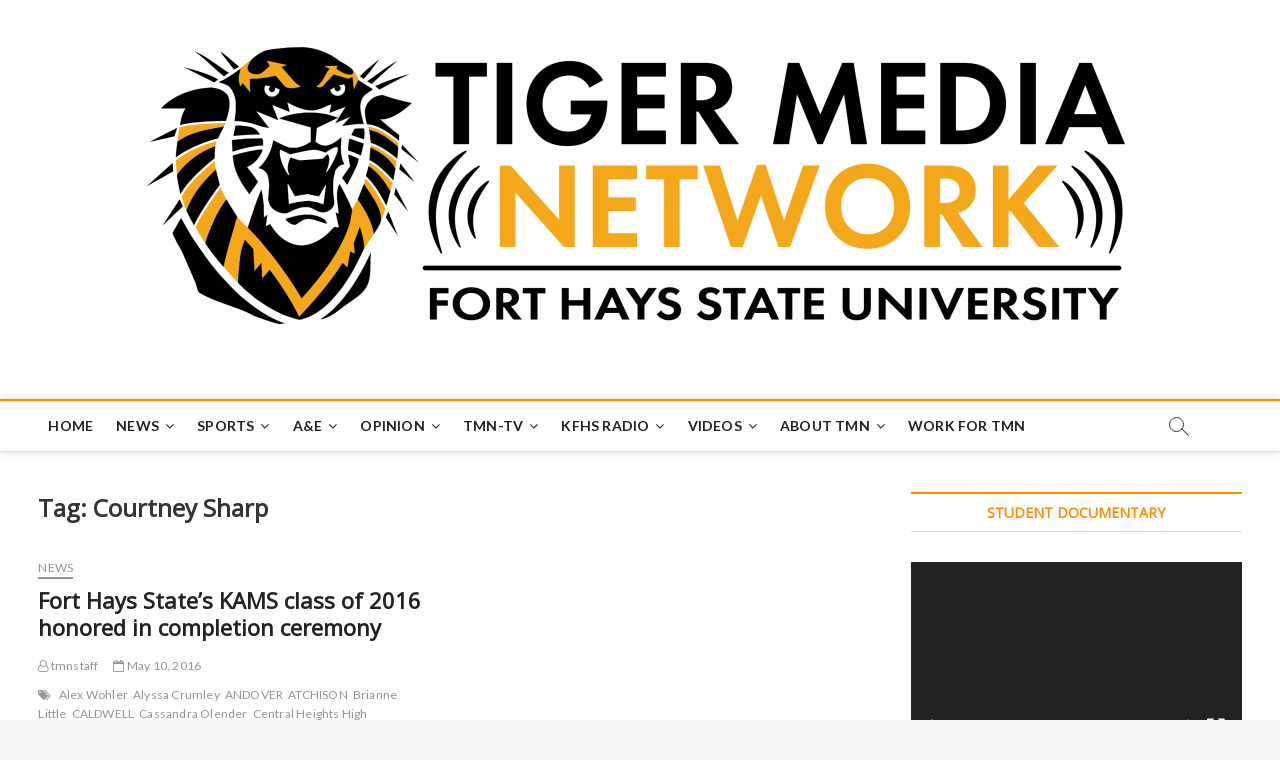

--- FILE ---
content_type: text/html; charset=UTF-8
request_url: https://tigermedianet.com/?tag=courtney-sharp
body_size: 104799
content:
<!DOCTYPE html>
<html lang="en-US">
<head>
<meta charset="UTF-8" />
<link rel="profile" href="http://gmpg.org/xfn/11" />
<title>Courtney Sharp &#8211; Tiger Media Network</title>
		 		 		 		 		 		 		 		 		 		 		 		 		 		 		 		 		 		 		 		 		 		 		 		 		 		 		 		 		 		 		 		 		 		 		 		 		 		 		 		 		 		 		 		 		 		 		 		 		 		 		 		 		 		 		 		 		 		 		 <meta name='robots' content='max-image-preview:large' />
	<style>img:is([sizes="auto" i], [sizes^="auto," i]) { contain-intrinsic-size: 3000px 1500px }</style>
	<link rel='dns-prefetch' href='//platform.twitter.com' />
<link rel='dns-prefetch' href='//secure.gravatar.com' />
<link rel='dns-prefetch' href='//stats.wp.com' />
<link rel='dns-prefetch' href='//maxcdn.bootstrapcdn.com' />
<link rel='dns-prefetch' href='//fonts.googleapis.com' />
<link rel='dns-prefetch' href='//jetpack.wordpress.com' />
<link rel='dns-prefetch' href='//s0.wp.com' />
<link rel='dns-prefetch' href='//public-api.wordpress.com' />
<link rel='dns-prefetch' href='//0.gravatar.com' />
<link rel='dns-prefetch' href='//1.gravatar.com' />
<link rel='dns-prefetch' href='//2.gravatar.com' />
<link rel='dns-prefetch' href='//widgets.wp.com' />
<link rel='preconnect' href='//i0.wp.com' />
<link rel='preconnect' href='//c0.wp.com' />
<link rel="alternate" type="application/rss+xml" title="Tiger Media Network &raquo; Feed" href="https://tigermedianet.com/?feed=rss2" />
<link rel="alternate" type="application/rss+xml" title="Tiger Media Network &raquo; Comments Feed" href="https://tigermedianet.com/?feed=comments-rss2" />
<link rel="alternate" type="application/rss+xml" title="Tiger Media Network &raquo; Courtney Sharp Tag Feed" href="https://tigermedianet.com/?feed=rss2&#038;tag=courtney-sharp" />
<script type="text/javascript">
/* <![CDATA[ */
window._wpemojiSettings = {"baseUrl":"https:\/\/s.w.org\/images\/core\/emoji\/15.0.3\/72x72\/","ext":".png","svgUrl":"https:\/\/s.w.org\/images\/core\/emoji\/15.0.3\/svg\/","svgExt":".svg","source":{"concatemoji":"https:\/\/tigermedianet.com\/wp-includes\/js\/wp-emoji-release.min.js?ver=6.7.4"}};
/*! This file is auto-generated */
!function(i,n){var o,s,e;function c(e){try{var t={supportTests:e,timestamp:(new Date).valueOf()};sessionStorage.setItem(o,JSON.stringify(t))}catch(e){}}function p(e,t,n){e.clearRect(0,0,e.canvas.width,e.canvas.height),e.fillText(t,0,0);var t=new Uint32Array(e.getImageData(0,0,e.canvas.width,e.canvas.height).data),r=(e.clearRect(0,0,e.canvas.width,e.canvas.height),e.fillText(n,0,0),new Uint32Array(e.getImageData(0,0,e.canvas.width,e.canvas.height).data));return t.every(function(e,t){return e===r[t]})}function u(e,t,n){switch(t){case"flag":return n(e,"\ud83c\udff3\ufe0f\u200d\u26a7\ufe0f","\ud83c\udff3\ufe0f\u200b\u26a7\ufe0f")?!1:!n(e,"\ud83c\uddfa\ud83c\uddf3","\ud83c\uddfa\u200b\ud83c\uddf3")&&!n(e,"\ud83c\udff4\udb40\udc67\udb40\udc62\udb40\udc65\udb40\udc6e\udb40\udc67\udb40\udc7f","\ud83c\udff4\u200b\udb40\udc67\u200b\udb40\udc62\u200b\udb40\udc65\u200b\udb40\udc6e\u200b\udb40\udc67\u200b\udb40\udc7f");case"emoji":return!n(e,"\ud83d\udc26\u200d\u2b1b","\ud83d\udc26\u200b\u2b1b")}return!1}function f(e,t,n){var r="undefined"!=typeof WorkerGlobalScope&&self instanceof WorkerGlobalScope?new OffscreenCanvas(300,150):i.createElement("canvas"),a=r.getContext("2d",{willReadFrequently:!0}),o=(a.textBaseline="top",a.font="600 32px Arial",{});return e.forEach(function(e){o[e]=t(a,e,n)}),o}function t(e){var t=i.createElement("script");t.src=e,t.defer=!0,i.head.appendChild(t)}"undefined"!=typeof Promise&&(o="wpEmojiSettingsSupports",s=["flag","emoji"],n.supports={everything:!0,everythingExceptFlag:!0},e=new Promise(function(e){i.addEventListener("DOMContentLoaded",e,{once:!0})}),new Promise(function(t){var n=function(){try{var e=JSON.parse(sessionStorage.getItem(o));if("object"==typeof e&&"number"==typeof e.timestamp&&(new Date).valueOf()<e.timestamp+604800&&"object"==typeof e.supportTests)return e.supportTests}catch(e){}return null}();if(!n){if("undefined"!=typeof Worker&&"undefined"!=typeof OffscreenCanvas&&"undefined"!=typeof URL&&URL.createObjectURL&&"undefined"!=typeof Blob)try{var e="postMessage("+f.toString()+"("+[JSON.stringify(s),u.toString(),p.toString()].join(",")+"));",r=new Blob([e],{type:"text/javascript"}),a=new Worker(URL.createObjectURL(r),{name:"wpTestEmojiSupports"});return void(a.onmessage=function(e){c(n=e.data),a.terminate(),t(n)})}catch(e){}c(n=f(s,u,p))}t(n)}).then(function(e){for(var t in e)n.supports[t]=e[t],n.supports.everything=n.supports.everything&&n.supports[t],"flag"!==t&&(n.supports.everythingExceptFlag=n.supports.everythingExceptFlag&&n.supports[t]);n.supports.everythingExceptFlag=n.supports.everythingExceptFlag&&!n.supports.flag,n.DOMReady=!1,n.readyCallback=function(){n.DOMReady=!0}}).then(function(){return e}).then(function(){var e;n.supports.everything||(n.readyCallback(),(e=n.source||{}).concatemoji?t(e.concatemoji):e.wpemoji&&e.twemoji&&(t(e.twemoji),t(e.wpemoji)))}))}((window,document),window._wpemojiSettings);
/* ]]> */
</script>
<style id='wp-emoji-styles-inline-css' type='text/css'>

	img.wp-smiley, img.emoji {
		display: inline !important;
		border: none !important;
		box-shadow: none !important;
		height: 1em !important;
		width: 1em !important;
		margin: 0 0.07em !important;
		vertical-align: -0.1em !important;
		background: none !important;
		padding: 0 !important;
	}
</style>
<link rel='stylesheet' id='wp-block-library-css' href='https://c0.wp.com/c/6.7.4/wp-includes/css/dist/block-library/style.min.css' type='text/css' media='all' />
<link rel='stylesheet' id='mediaelement-css' href='https://c0.wp.com/c/6.7.4/wp-includes/js/mediaelement/mediaelementplayer-legacy.min.css' type='text/css' media='all' />
<link rel='stylesheet' id='wp-mediaelement-css' href='https://c0.wp.com/c/6.7.4/wp-includes/js/mediaelement/wp-mediaelement.min.css' type='text/css' media='all' />
<style id='jetpack-sharing-buttons-style-inline-css' type='text/css'>
.jetpack-sharing-buttons__services-list{display:flex;flex-direction:row;flex-wrap:wrap;gap:0;list-style-type:none;margin:5px;padding:0}.jetpack-sharing-buttons__services-list.has-small-icon-size{font-size:12px}.jetpack-sharing-buttons__services-list.has-normal-icon-size{font-size:16px}.jetpack-sharing-buttons__services-list.has-large-icon-size{font-size:24px}.jetpack-sharing-buttons__services-list.has-huge-icon-size{font-size:36px}@media print{.jetpack-sharing-buttons__services-list{display:none!important}}.editor-styles-wrapper .wp-block-jetpack-sharing-buttons{gap:0;padding-inline-start:0}ul.jetpack-sharing-buttons__services-list.has-background{padding:1.25em 2.375em}
</style>
<style id='classic-theme-styles-inline-css' type='text/css'>
/*! This file is auto-generated */
.wp-block-button__link{color:#fff;background-color:#32373c;border-radius:9999px;box-shadow:none;text-decoration:none;padding:calc(.667em + 2px) calc(1.333em + 2px);font-size:1.125em}.wp-block-file__button{background:#32373c;color:#fff;text-decoration:none}
</style>
<style id='global-styles-inline-css' type='text/css'>
:root{--wp--preset--aspect-ratio--square: 1;--wp--preset--aspect-ratio--4-3: 4/3;--wp--preset--aspect-ratio--3-4: 3/4;--wp--preset--aspect-ratio--3-2: 3/2;--wp--preset--aspect-ratio--2-3: 2/3;--wp--preset--aspect-ratio--16-9: 16/9;--wp--preset--aspect-ratio--9-16: 9/16;--wp--preset--color--black: #000000;--wp--preset--color--cyan-bluish-gray: #abb8c3;--wp--preset--color--white: #ffffff;--wp--preset--color--pale-pink: #f78da7;--wp--preset--color--vivid-red: #cf2e2e;--wp--preset--color--luminous-vivid-orange: #ff6900;--wp--preset--color--luminous-vivid-amber: #fcb900;--wp--preset--color--light-green-cyan: #7bdcb5;--wp--preset--color--vivid-green-cyan: #00d084;--wp--preset--color--pale-cyan-blue: #8ed1fc;--wp--preset--color--vivid-cyan-blue: #0693e3;--wp--preset--color--vivid-purple: #9b51e0;--wp--preset--gradient--vivid-cyan-blue-to-vivid-purple: linear-gradient(135deg,rgba(6,147,227,1) 0%,rgb(155,81,224) 100%);--wp--preset--gradient--light-green-cyan-to-vivid-green-cyan: linear-gradient(135deg,rgb(122,220,180) 0%,rgb(0,208,130) 100%);--wp--preset--gradient--luminous-vivid-amber-to-luminous-vivid-orange: linear-gradient(135deg,rgba(252,185,0,1) 0%,rgba(255,105,0,1) 100%);--wp--preset--gradient--luminous-vivid-orange-to-vivid-red: linear-gradient(135deg,rgba(255,105,0,1) 0%,rgb(207,46,46) 100%);--wp--preset--gradient--very-light-gray-to-cyan-bluish-gray: linear-gradient(135deg,rgb(238,238,238) 0%,rgb(169,184,195) 100%);--wp--preset--gradient--cool-to-warm-spectrum: linear-gradient(135deg,rgb(74,234,220) 0%,rgb(151,120,209) 20%,rgb(207,42,186) 40%,rgb(238,44,130) 60%,rgb(251,105,98) 80%,rgb(254,248,76) 100%);--wp--preset--gradient--blush-light-purple: linear-gradient(135deg,rgb(255,206,236) 0%,rgb(152,150,240) 100%);--wp--preset--gradient--blush-bordeaux: linear-gradient(135deg,rgb(254,205,165) 0%,rgb(254,45,45) 50%,rgb(107,0,62) 100%);--wp--preset--gradient--luminous-dusk: linear-gradient(135deg,rgb(255,203,112) 0%,rgb(199,81,192) 50%,rgb(65,88,208) 100%);--wp--preset--gradient--pale-ocean: linear-gradient(135deg,rgb(255,245,203) 0%,rgb(182,227,212) 50%,rgb(51,167,181) 100%);--wp--preset--gradient--electric-grass: linear-gradient(135deg,rgb(202,248,128) 0%,rgb(113,206,126) 100%);--wp--preset--gradient--midnight: linear-gradient(135deg,rgb(2,3,129) 0%,rgb(40,116,252) 100%);--wp--preset--font-size--small: 13px;--wp--preset--font-size--medium: 20px;--wp--preset--font-size--large: 36px;--wp--preset--font-size--x-large: 42px;--wp--preset--spacing--20: 0.44rem;--wp--preset--spacing--30: 0.67rem;--wp--preset--spacing--40: 1rem;--wp--preset--spacing--50: 1.5rem;--wp--preset--spacing--60: 2.25rem;--wp--preset--spacing--70: 3.38rem;--wp--preset--spacing--80: 5.06rem;--wp--preset--shadow--natural: 6px 6px 9px rgba(0, 0, 0, 0.2);--wp--preset--shadow--deep: 12px 12px 50px rgba(0, 0, 0, 0.4);--wp--preset--shadow--sharp: 6px 6px 0px rgba(0, 0, 0, 0.2);--wp--preset--shadow--outlined: 6px 6px 0px -3px rgba(255, 255, 255, 1), 6px 6px rgba(0, 0, 0, 1);--wp--preset--shadow--crisp: 6px 6px 0px rgba(0, 0, 0, 1);}:where(.is-layout-flex){gap: 0.5em;}:where(.is-layout-grid){gap: 0.5em;}body .is-layout-flex{display: flex;}.is-layout-flex{flex-wrap: wrap;align-items: center;}.is-layout-flex > :is(*, div){margin: 0;}body .is-layout-grid{display: grid;}.is-layout-grid > :is(*, div){margin: 0;}:where(.wp-block-columns.is-layout-flex){gap: 2em;}:where(.wp-block-columns.is-layout-grid){gap: 2em;}:where(.wp-block-post-template.is-layout-flex){gap: 1.25em;}:where(.wp-block-post-template.is-layout-grid){gap: 1.25em;}.has-black-color{color: var(--wp--preset--color--black) !important;}.has-cyan-bluish-gray-color{color: var(--wp--preset--color--cyan-bluish-gray) !important;}.has-white-color{color: var(--wp--preset--color--white) !important;}.has-pale-pink-color{color: var(--wp--preset--color--pale-pink) !important;}.has-vivid-red-color{color: var(--wp--preset--color--vivid-red) !important;}.has-luminous-vivid-orange-color{color: var(--wp--preset--color--luminous-vivid-orange) !important;}.has-luminous-vivid-amber-color{color: var(--wp--preset--color--luminous-vivid-amber) !important;}.has-light-green-cyan-color{color: var(--wp--preset--color--light-green-cyan) !important;}.has-vivid-green-cyan-color{color: var(--wp--preset--color--vivid-green-cyan) !important;}.has-pale-cyan-blue-color{color: var(--wp--preset--color--pale-cyan-blue) !important;}.has-vivid-cyan-blue-color{color: var(--wp--preset--color--vivid-cyan-blue) !important;}.has-vivid-purple-color{color: var(--wp--preset--color--vivid-purple) !important;}.has-black-background-color{background-color: var(--wp--preset--color--black) !important;}.has-cyan-bluish-gray-background-color{background-color: var(--wp--preset--color--cyan-bluish-gray) !important;}.has-white-background-color{background-color: var(--wp--preset--color--white) !important;}.has-pale-pink-background-color{background-color: var(--wp--preset--color--pale-pink) !important;}.has-vivid-red-background-color{background-color: var(--wp--preset--color--vivid-red) !important;}.has-luminous-vivid-orange-background-color{background-color: var(--wp--preset--color--luminous-vivid-orange) !important;}.has-luminous-vivid-amber-background-color{background-color: var(--wp--preset--color--luminous-vivid-amber) !important;}.has-light-green-cyan-background-color{background-color: var(--wp--preset--color--light-green-cyan) !important;}.has-vivid-green-cyan-background-color{background-color: var(--wp--preset--color--vivid-green-cyan) !important;}.has-pale-cyan-blue-background-color{background-color: var(--wp--preset--color--pale-cyan-blue) !important;}.has-vivid-cyan-blue-background-color{background-color: var(--wp--preset--color--vivid-cyan-blue) !important;}.has-vivid-purple-background-color{background-color: var(--wp--preset--color--vivid-purple) !important;}.has-black-border-color{border-color: var(--wp--preset--color--black) !important;}.has-cyan-bluish-gray-border-color{border-color: var(--wp--preset--color--cyan-bluish-gray) !important;}.has-white-border-color{border-color: var(--wp--preset--color--white) !important;}.has-pale-pink-border-color{border-color: var(--wp--preset--color--pale-pink) !important;}.has-vivid-red-border-color{border-color: var(--wp--preset--color--vivid-red) !important;}.has-luminous-vivid-orange-border-color{border-color: var(--wp--preset--color--luminous-vivid-orange) !important;}.has-luminous-vivid-amber-border-color{border-color: var(--wp--preset--color--luminous-vivid-amber) !important;}.has-light-green-cyan-border-color{border-color: var(--wp--preset--color--light-green-cyan) !important;}.has-vivid-green-cyan-border-color{border-color: var(--wp--preset--color--vivid-green-cyan) !important;}.has-pale-cyan-blue-border-color{border-color: var(--wp--preset--color--pale-cyan-blue) !important;}.has-vivid-cyan-blue-border-color{border-color: var(--wp--preset--color--vivid-cyan-blue) !important;}.has-vivid-purple-border-color{border-color: var(--wp--preset--color--vivid-purple) !important;}.has-vivid-cyan-blue-to-vivid-purple-gradient-background{background: var(--wp--preset--gradient--vivid-cyan-blue-to-vivid-purple) !important;}.has-light-green-cyan-to-vivid-green-cyan-gradient-background{background: var(--wp--preset--gradient--light-green-cyan-to-vivid-green-cyan) !important;}.has-luminous-vivid-amber-to-luminous-vivid-orange-gradient-background{background: var(--wp--preset--gradient--luminous-vivid-amber-to-luminous-vivid-orange) !important;}.has-luminous-vivid-orange-to-vivid-red-gradient-background{background: var(--wp--preset--gradient--luminous-vivid-orange-to-vivid-red) !important;}.has-very-light-gray-to-cyan-bluish-gray-gradient-background{background: var(--wp--preset--gradient--very-light-gray-to-cyan-bluish-gray) !important;}.has-cool-to-warm-spectrum-gradient-background{background: var(--wp--preset--gradient--cool-to-warm-spectrum) !important;}.has-blush-light-purple-gradient-background{background: var(--wp--preset--gradient--blush-light-purple) !important;}.has-blush-bordeaux-gradient-background{background: var(--wp--preset--gradient--blush-bordeaux) !important;}.has-luminous-dusk-gradient-background{background: var(--wp--preset--gradient--luminous-dusk) !important;}.has-pale-ocean-gradient-background{background: var(--wp--preset--gradient--pale-ocean) !important;}.has-electric-grass-gradient-background{background: var(--wp--preset--gradient--electric-grass) !important;}.has-midnight-gradient-background{background: var(--wp--preset--gradient--midnight) !important;}.has-small-font-size{font-size: var(--wp--preset--font-size--small) !important;}.has-medium-font-size{font-size: var(--wp--preset--font-size--medium) !important;}.has-large-font-size{font-size: var(--wp--preset--font-size--large) !important;}.has-x-large-font-size{font-size: var(--wp--preset--font-size--x-large) !important;}
:where(.wp-block-post-template.is-layout-flex){gap: 1.25em;}:where(.wp-block-post-template.is-layout-grid){gap: 1.25em;}
:where(.wp-block-columns.is-layout-flex){gap: 2em;}:where(.wp-block-columns.is-layout-grid){gap: 2em;}
:root :where(.wp-block-pullquote){font-size: 1.5em;line-height: 1.6;}
</style>
<link rel='stylesheet' id='aptf-bxslider-css' href='https://tigermedianet.com/wp-content/plugins/accesspress-twitter-feed/css/jquery.bxslider.css?ver=1.5.9' type='text/css' media='all' />
<link rel='stylesheet' id='aptf-front-css-css' href='https://tigermedianet.com/wp-content/plugins/accesspress-twitter-feed/css/frontend.css?ver=1.5.9' type='text/css' media='all' />
<link rel='stylesheet' id='aptf-font-css-css' href='https://tigermedianet.com/wp-content/plugins/accesspress-twitter-feed/css/fonts.css?ver=1.5.9' type='text/css' media='all' />
<link rel='stylesheet' id='ctf_styles-css' href='https://tigermedianet.com/wp-content/plugins/custom-twitter-feeds/css/ctf-styles.css?ver=1.2.10' type='text/css' media='all' />
<link rel='stylesheet' id='ig-shortcodes-css-css' href='https://tigermedianet.com/wp-content/plugins/ig-shortcodes/shortcodes.css?ver=6.7.4' type='text/css' media='all' />
<link rel='stylesheet' id='ig-genericons-css-css' href='https://tigermedianet.com/wp-content/plugins/ig-shortcodes/inc/genericons/genericons.css?ver=6.7.4' type='text/css' media='all' />
<link rel='stylesheet' id='sb_instagram_styles-css' href='https://tigermedianet.com/wp-content/plugins/instagram-feed/css/sb-instagram.min.css?ver=1.11.2' type='text/css' media='all' />
<link rel='stylesheet' id='sb-font-awesome-css' href='https://maxcdn.bootstrapcdn.com/font-awesome/4.7.0/css/font-awesome.min.css' type='text/css' media='all' />
<link rel='stylesheet' id='shortcode-toggle-css-css' href='https://tigermedianet.com/wp-content/plugins/shortcode-toggle/style.min.css?ver=6.7.4' type='text/css' media='all' />
<link rel='stylesheet' id='usp_style-css' href='https://tigermedianet.com/wp-content/plugins/user-submitted-posts/resources/usp.css?ver=20240319' type='text/css' media='all' />
<link rel='stylesheet' id='magbook-style-css' href='https://tigermedianet.com/wp-content/themes/magbook/style.css?ver=6.7.4' type='text/css' media='all' />
<style id='magbook-style-inline-css' type='text/css'>
/* Show Author */
			.entry-meta .author,
			.mb-entry-meta .author {
				float: left;
				display: block;
				visibility: visible;
			}/* Hide Comments */
			.entry-meta .comments,
			.mb-entry-meta .comments {
				display: none;
				visibility: hidden;
			}
		#site-branding #site-title, #site-branding #site-description{
			clip: rect(1px, 1px, 1px, 1px);
			position: absolute;
		}
	/****************************************************************/
						/*.... Color Style ....*/
	/****************************************************************/
	/* Nav, links and hover */

a,
ul li a:hover,
ol li a:hover,
.top-bar .top-bar-menu a:hover,
.main-navigation a:hover, /* Navigation */
.main-navigation ul li.current-menu-item a,
.main-navigation ul li.current_page_ancestor a,
.main-navigation ul li.current-menu-ancestor a,
.main-navigation ul li.current_page_item a,
.main-navigation ul li:hover > a,
.main-navigation li.current-menu-ancestor.menu-item-has-children > a:after,
.main-navigation li.current-menu-item.menu-item-has-children > a:after,
.main-navigation ul li:hover > a:after,
.main-navigation li.menu-item-has-children > a:hover:after,
.main-navigation li.page_item_has_children > a:hover:after,
.main-navigation ul li ul li a:hover,
.main-navigation ul li ul li:hover > a,
.main-navigation ul li.current-menu-item ul li a:hover,
.side-menu-wrap .side-nav-wrap a:hover, /* Side Menu */
.entry-title a:hover, /* Post */
.entry-title a:focus,
.entry-title a:active,
.entry-meta a:hover,
.image-navigation .nav-links a,
a.more-link,
.widget ul li a:hover, /* Widgets */
.widget-title a:hover,
.widget_contact ul li a:hover,
.site-info .copyright a:hover, /* Footer */
#secondary .widget-title,
#colophon .widget ul li a:hover,
#footer-navigation a:hover {
	color: #ff8c00;
}


.cat-tab-menu li:hover,
.cat-tab-menu li.active {
	color: #ff8c00 !important;
}

#sticky-header,
#secondary .widget-title,
.side-menu {
	border-top-color: #ff8c00;
}

/* Webkit */
::selection {
	background: #ff8c00;
	color: #fff;
}

/* Gecko/Mozilla */
::-moz-selection {
	background: #ff8c00;
	color: #fff;
}

/* Accessibility
================================================== */
.screen-reader-text:hover,
.screen-reader-text:active,
.screen-reader-text:focus {
	background-color: #f1f1f1;
	color: #ff8c00;
}

/* Default Buttons
================================================== */
input[type="reset"],/* Forms  */
input[type="button"],
input[type="submit"],
.main-slider .flex-control-nav a.flex-active,
.main-slider .flex-control-nav a:hover,
.go-to-top .icon-bg,
.search-submit,
.btn-default,
.widget_tag_cloud a {
	background-color: #ff8c00;
}

/* Top Bar Background
================================================== */
.top-bar {
	background-color: #000000;
}

/* Breaking News
================================================== */
.breaking-news-header,
.news-header-title:after {
	background-color: #ff8c00;
}

.breaking-news-slider .flex-direction-nav li a:hover,
.breaking-news-slider .flex-pauseplay a:hover {
	background-color: #ff8c00;
	border-color: #ff8c00;
}

/* Feature News
================================================== */
.feature-news-title {
	border-color: #ff8c00;
}

.feature-news-slider .flex-direction-nav li a:hover {
	background-color: #ff8c00;
	border-color: #ff8c00;
}

/* Tab Widget
================================================== */
.tab-menu,
.mb-tag-cloud .mb-tags a {
	background-color: #ff8c00;
}

/* Category Box Widgets
================================================== */
.widget-cat-box .widget-title {
	color: #ff8c00;
}

.widget-cat-box .widget-title span {
	border-bottom: 1px solid #ff8c00;
}

/* Category Box two Widgets
================================================== */
.widget-cat-box-2 .widget-title {
	color: #ff8c00;
}

.widget-cat-box-2 .widget-title span {
	border-bottom: 1px solid #ff8c00;
}

/* #bbpress
================================================== */
#bbpress-forums .bbp-topics a:hover {
	color: #ff8c00;
}

.bbp-submit-wrapper button.submit {
	background-color: #ff8c00;
	border: 1px solid #ff8c00;
}

/* Woocommerce
================================================== */
.woocommerce #respond input#submit,
.woocommerce a.button, 
.woocommerce button.button, 
.woocommerce input.button,
.woocommerce #respond input#submit.alt, 
.woocommerce a.button.alt, 
.woocommerce button.button.alt, 
.woocommerce input.button.alt,
.woocommerce-demo-store p.demo_store,
.top-bar .cart-value {
	background-color: #ff8c00;
}

.woocommerce .woocommerce-message:before {
	color: #ff8c00;
}

/* Category Slider widget */
.widget-cat-slider .widget-title {
	color: #ff8c00;
}

.widget-cat-slider .widget-title span {
	border-bottom: 1px solid #ff8c00;
}

/* Category Grid widget */
.widget-cat-grid .widget-title {
	color: #ff8c00;
}

.widget-cat-grid .widget-title span {
	border-bottom: 1px solid #ff8c00;
}

</style>
<link rel='stylesheet' id='font-awesome-css' href='https://tigermedianet.com/wp-content/themes/magbook/assets/font-awesome/css/font-awesome.min.css?ver=6.7.4' type='text/css' media='all' />
<link rel='stylesheet' id='magbook-responsive-css' href='https://tigermedianet.com/wp-content/themes/magbook/css/responsive.css?ver=6.7.4' type='text/css' media='all' />
<link rel='stylesheet' id='magbook-google-fonts-css' href='//fonts.googleapis.com/css?family=Open+Sans%7CLato%3A300%2C400%2C400i%2C500%2C600%2C700&#038;ver=6.7.4' type='text/css' media='all' />
<link rel='stylesheet' id='jetpack_likes-css' href='https://c0.wp.com/p/jetpack/14.1/modules/likes/style.css' type='text/css' media='all' />
<link rel='stylesheet' id='otw-shortcode-general_foundicons-css' href='https://tigermedianet.com/wp-content/plugins/toggles-shortcode-and-widget/include/otw_components/otw_shortcode/css/general_foundicons.css?ver=6.7.4' type='text/css' media='all' />
<link rel='stylesheet' id='otw-shortcode-social_foundicons-css' href='https://tigermedianet.com/wp-content/plugins/toggles-shortcode-and-widget/include/otw_components/otw_shortcode/css/social_foundicons.css?ver=6.7.4' type='text/css' media='all' />
<link rel='stylesheet' id='otw-shortcode-css' href='https://tigermedianet.com/wp-content/plugins/toggles-shortcode-and-widget/include/otw_components/otw_shortcode/css/otw_shortcode.css?ver=6.7.4' type='text/css' media='all' />
<link rel='stylesheet' id='sharedaddy-css' href='https://c0.wp.com/p/jetpack/14.1/modules/sharedaddy/sharing.css' type='text/css' media='all' />
<link rel='stylesheet' id='social-logos-css' href='https://c0.wp.com/p/jetpack/14.1/_inc/social-logos/social-logos.min.css' type='text/css' media='all' />
<script type="text/javascript" src="https://c0.wp.com/c/6.7.4/wp-includes/js/jquery/jquery.min.js" id="jquery-core-js"></script>
<script type="text/javascript" src="https://c0.wp.com/c/6.7.4/wp-includes/js/jquery/jquery-migrate.min.js" id="jquery-migrate-js"></script>
<script type="text/javascript" src="https://tigermedianet.com/wp-content/plugins/accesspress-twitter-feed/js/jquery.bxslider.min.js?ver=1.5.9" id="aptf-bxslider-js"></script>
<script type="text/javascript" src="https://tigermedianet.com/wp-content/plugins/accesspress-twitter-feed/js/frontend.js?ver=1.5.9" id="aptf-front-js-js"></script>
<script type="text/javascript" src="https://platform.twitter.com/widgets.js?ver=6.7.4" id="ctf_twitter_intents-js"></script>
<script type="text/javascript" src="https://tigermedianet.com/wp-content/plugins/ig-shortcodes/inc/js/shortcodes.js?ver=6.7.4" id="ig-shortcodes-js-js"></script>
<script type="text/javascript" src="https://tigermedianet.com/wp-content/plugins/shortcode-toggle/script.min.js?ver=6.7.4" id="shortcode-toggle-js-js"></script>
<script type="text/javascript" src="https://tigermedianet.com/wp-content/plugins/user-submitted-posts/resources/jquery.cookie.js?ver=20240319" id="usp_cookie-js"></script>
<script type="text/javascript" src="https://tigermedianet.com/wp-content/plugins/user-submitted-posts/resources/jquery.parsley.min.js?ver=20240319" id="usp_parsley-js"></script>
<script type="text/javascript" id="usp_core-js-before">
/* <![CDATA[ */
var usp_custom_field = ""; var usp_custom_field_2 = ""; var usp_custom_checkbox = ""; var usp_case_sensitivity = "false"; var usp_challenge_response = "2"; var usp_min_images = 0; var usp_max_images = 1; var usp_parsley_error = "Incorrect response."; var usp_multiple_cats = 0; var usp_existing_tags = 0; var usp_recaptcha_disp = ""; var usp_recaptcha_vers = 2; var usp_recaptcha_key = ""; 
/* ]]> */
</script>
<script type="text/javascript" src="https://tigermedianet.com/wp-content/plugins/user-submitted-posts/resources/jquery.usp.core.js?ver=20240319" id="usp_core-js"></script>
<script type="text/javascript" src="https://tigermedianet.com/wp-content/plugins/wp-hide-post/public/js/wp-hide-post-public.js?ver=2.0.10" id="wp-hide-post-js"></script>
<!--[if lt IE 9]>
<script type="text/javascript" src="https://tigermedianet.com/wp-content/themes/magbook/js/html5.js?ver=3.7.3" id="html5-js"></script>
<![endif]-->
<script type="text/javascript" src="https://tigermedianet.com/wp-content/plugins/toggles-shortcode-and-widget/include/otw_components/otw_shortcode/js/otw_shortcode_core.js?ver=6.7.4" id="otw-shortcode-core-js"></script>
<script type="text/javascript" src="https://tigermedianet.com/wp-content/plugins/toggles-shortcode-and-widget/include/otw_components/otw_shortcode/js/otw_shortcode.js?ver=6.7.4" id="otw-shortcode-js"></script>
<link rel="https://api.w.org/" href="https://tigermedianet.com/index.php?rest_route=/" /><link rel="alternate" title="JSON" type="application/json" href="https://tigermedianet.com/index.php?rest_route=/wp/v2/tags/9847" /><meta name="generator" content="WordPress 6.7.4" />
		
		<style type="text/css">
		/* Make sure videos and embeds fit their containers */
		embed,
		iframe,
		object,
		video {
			max-width: 100%;
		}

		audio,
		canvas,
		video {
			display: inline-block;
		}

		.easyvideo-wrapper {
			width: 100%; /* maximum width of video wrapper can be column width or specific width */
			max-width: 100%;
			margin-top: 0px; /* video wrapper margin top */
			margin-bottom: 20px; /* video wrapper margin bottom */
		}

		.easyvideo-container {
			position: relative;
			padding-bottom: 56.25%;
			padding-top: 0;
			height: 0;
			overflow: hidden;
		}

		.easyvideo-container iframe,  
		.easyvideo-container object,  
		.easyvideo-container embed {
			position: absolute;
			top: 0;
			left: 0;
			width: 100%;
			height: 100%;
			z-index: 999;
		}
	</style>
	
			<style>img#wpstats{display:none}</style>
			<meta name="viewport" content="width=device-width" />
	
<!-- Jetpack Open Graph Tags -->
<meta property="og:type" content="website" />
<meta property="og:title" content="Courtney Sharp &#8211; Tiger Media Network" />
<meta property="og:url" content="https://tigermedianet.com/?tag=courtney-sharp" />
<meta property="og:site_name" content="Tiger Media Network" />
<meta property="og:image" content="https://s0.wp.com/i/blank.jpg" />
<meta property="og:image:alt" content="" />
<meta property="og:locale" content="en_US" />

<!-- End Jetpack Open Graph Tags -->

<!-- BEGIN ExactMetrics v5.3.7 Universal Analytics - https://exactmetrics.com/ -->
<script>
(function(i,s,o,g,r,a,m){i['GoogleAnalyticsObject']=r;i[r]=i[r]||function(){
	(i[r].q=i[r].q||[]).push(arguments)},i[r].l=1*new Date();a=s.createElement(o),
	m=s.getElementsByTagName(o)[0];a.async=1;a.src=g;m.parentNode.insertBefore(a,m)
})(window,document,'script','https://www.google-analytics.com/analytics.js','ga');
  ga('create', 'UA-43325010-1', 'auto');
  ga('send', 'pageview');
</script>
<!-- END ExactMetrics Universal Analytics -->
</head>
<body class="archive tag tag-courtney-sharp tag-9847 wp-custom-logo desktop chrome  two-column-blog n-sld top-logo-title">
<div id="page" class="site">
	<!-- Masthead ============================================= -->
	<header id="masthead" class="site-header">
		<div class="header-wrap">
						<!-- Top Header============================================= -->
			<div class="top-header">

				
				<!-- Main Header============================================= -->
				<div class="logo-bar"> <div class="wrap"> <div id="site-branding"><a href="https://tigermedianet.com/" class="custom-logo-link" rel="home"><img width="990" height="309" src="https://i0.wp.com/tigermedianet.com/wp-content/uploads/2018/07/cropped-Tiger-Media-Network-Logo-FINAL-02-1024x317.png?fit=990%2C309&amp;ssl=1" class="custom-logo" alt="Tiger Media Network" decoding="async" fetchpriority="high" srcset="https://i0.wp.com/tigermedianet.com/wp-content/uploads/2018/07/cropped-Tiger-Media-Network-Logo-FINAL-02-1024x317.png?w=990&amp;ssl=1 990w, https://i0.wp.com/tigermedianet.com/wp-content/uploads/2018/07/cropped-Tiger-Media-Network-Logo-FINAL-02-1024x317.png?resize=150%2C47&amp;ssl=1 150w, https://i0.wp.com/tigermedianet.com/wp-content/uploads/2018/07/cropped-Tiger-Media-Network-Logo-FINAL-02-1024x317.png?resize=370%2C115&amp;ssl=1 370w, https://i0.wp.com/tigermedianet.com/wp-content/uploads/2018/07/cropped-Tiger-Media-Network-Logo-FINAL-02-1024x317.png?resize=768%2C240&amp;ssl=1 768w" sizes="(max-width: 990px) 100vw, 990px" data-attachment-id="39100" data-permalink="https://tigermedianet.com/?attachment_id=39100" data-orig-file="https://i0.wp.com/tigermedianet.com/wp-content/uploads/2018/07/cropped-Tiger-Media-Network-Logo-FINAL-02-1024x317.png?fit=990%2C309&amp;ssl=1" data-orig-size="990,309" data-comments-opened="1" data-image-meta="{&quot;aperture&quot;:&quot;0&quot;,&quot;credit&quot;:&quot;&quot;,&quot;camera&quot;:&quot;&quot;,&quot;caption&quot;:&quot;&quot;,&quot;created_timestamp&quot;:&quot;0&quot;,&quot;copyright&quot;:&quot;&quot;,&quot;focal_length&quot;:&quot;0&quot;,&quot;iso&quot;:&quot;0&quot;,&quot;shutter_speed&quot;:&quot;0&quot;,&quot;title&quot;:&quot;&quot;,&quot;orientation&quot;:&quot;0&quot;}" data-image-title="cropped-Tiger-Media-Network-Logo-FINAL-02-1024&#215;317.png" data-image-description="&lt;p&gt;http://tigermedianet.com/wp-content/uploads/2018/07/cropped-Tiger-Media-Network-Logo-FINAL-02-1024&#215;317.png&lt;/p&gt;
" data-image-caption="" data-medium-file="https://i0.wp.com/tigermedianet.com/wp-content/uploads/2018/07/cropped-Tiger-Media-Network-Logo-FINAL-02-1024x317.png?fit=370%2C115&amp;ssl=1" data-large-file="https://i0.wp.com/tigermedianet.com/wp-content/uploads/2018/07/cropped-Tiger-Media-Network-Logo-FINAL-02-1024x317.png?fit=790%2C247&amp;ssl=1" /></a><div id="site-detail"> <h2 id="site-title"> 				<a href="https://tigermedianet.com/" title="Tiger Media Network" rel="home"> Tiger Media Network </a>
				 </h2> <!-- end .site-title --> 					<div id="site-description"> Fort Hays State University&#039;s Convergent Media Hub </div> <!-- end #site-description -->
						
		</div></div>		</div><!-- end .wrap -->
	</div><!-- end .logo-bar -->


				<div id="sticky-header" class="clearfix">
					<div class="wrap">
						<div class="main-header clearfix">

							<!-- Main Nav ============================================= -->
									<div id="site-branding">
			<a href="https://tigermedianet.com/" class="custom-logo-link" rel="home"><img width="990" height="309" src="https://i0.wp.com/tigermedianet.com/wp-content/uploads/2018/07/cropped-Tiger-Media-Network-Logo-FINAL-02-1024x317.png?fit=990%2C309&amp;ssl=1" class="custom-logo" alt="Tiger Media Network" decoding="async" srcset="https://i0.wp.com/tigermedianet.com/wp-content/uploads/2018/07/cropped-Tiger-Media-Network-Logo-FINAL-02-1024x317.png?w=990&amp;ssl=1 990w, https://i0.wp.com/tigermedianet.com/wp-content/uploads/2018/07/cropped-Tiger-Media-Network-Logo-FINAL-02-1024x317.png?resize=150%2C47&amp;ssl=1 150w, https://i0.wp.com/tigermedianet.com/wp-content/uploads/2018/07/cropped-Tiger-Media-Network-Logo-FINAL-02-1024x317.png?resize=370%2C115&amp;ssl=1 370w, https://i0.wp.com/tigermedianet.com/wp-content/uploads/2018/07/cropped-Tiger-Media-Network-Logo-FINAL-02-1024x317.png?resize=768%2C240&amp;ssl=1 768w" sizes="(max-width: 990px) 100vw, 990px" data-attachment-id="39100" data-permalink="https://tigermedianet.com/?attachment_id=39100" data-orig-file="https://i0.wp.com/tigermedianet.com/wp-content/uploads/2018/07/cropped-Tiger-Media-Network-Logo-FINAL-02-1024x317.png?fit=990%2C309&amp;ssl=1" data-orig-size="990,309" data-comments-opened="1" data-image-meta="{&quot;aperture&quot;:&quot;0&quot;,&quot;credit&quot;:&quot;&quot;,&quot;camera&quot;:&quot;&quot;,&quot;caption&quot;:&quot;&quot;,&quot;created_timestamp&quot;:&quot;0&quot;,&quot;copyright&quot;:&quot;&quot;,&quot;focal_length&quot;:&quot;0&quot;,&quot;iso&quot;:&quot;0&quot;,&quot;shutter_speed&quot;:&quot;0&quot;,&quot;title&quot;:&quot;&quot;,&quot;orientation&quot;:&quot;0&quot;}" data-image-title="cropped-Tiger-Media-Network-Logo-FINAL-02-1024&#215;317.png" data-image-description="&lt;p&gt;http://tigermedianet.com/wp-content/uploads/2018/07/cropped-Tiger-Media-Network-Logo-FINAL-02-1024&#215;317.png&lt;/p&gt;
" data-image-caption="" data-medium-file="https://i0.wp.com/tigermedianet.com/wp-content/uploads/2018/07/cropped-Tiger-Media-Network-Logo-FINAL-02-1024x317.png?fit=370%2C115&amp;ssl=1" data-large-file="https://i0.wp.com/tigermedianet.com/wp-content/uploads/2018/07/cropped-Tiger-Media-Network-Logo-FINAL-02-1024x317.png?fit=790%2C247&amp;ssl=1" /></a>		</div> <!-- end #site-branding -->
									<nav id="site-navigation" class="main-navigation clearfix" role="navigation">
																
									<button class="menu-toggle" aria-controls="primary-menu" aria-expanded="false">
										<span class="line-bar"></span>
									</button><!-- end .menu-toggle -->
									<ul id="primary-menu" class="menu nav-menu"><li id="menu-item-32567" class="menu-item menu-item-type-custom menu-item-object-custom menu-item-home menu-item-32567"><a href="http://tigermedianet.com">Home</a></li>
<li id="menu-item-1939" class="menu-item menu-item-type-taxonomy menu-item-object-category menu-item-has-children menu-item-1939 cl-11"><a href="https://tigermedianet.com/?cat=11">News</a>
<ul class="sub-menu">
	<li id="menu-item-14426" class="menu-item menu-item-type-taxonomy menu-item-object-category menu-item-14426 cl-3398"><a href="https://tigermedianet.com/?cat=3398">Campus</a></li>
	<li id="menu-item-14425" class="menu-item menu-item-type-taxonomy menu-item-object-category menu-item-14425 cl-3397"><a href="https://tigermedianet.com/?cat=3397">Local</a></li>
	<li id="menu-item-14398" class="menu-item menu-item-type-taxonomy menu-item-object-category menu-item-14398 cl-3389"><a href="https://tigermedianet.com/?cat=3389">Student Government</a></li>
	<li id="menu-item-60589" class="menu-item menu-item-type-taxonomy menu-item-object-category menu-item-60589 cl-14211"><a href="https://tigermedianet.com/?cat=14211">State and National News</a></li>
	<li id="menu-item-37532" class="menu-item menu-item-type-taxonomy menu-item-object-category menu-item-37532 cl-11722"><a href="https://tigermedianet.com/?cat=11722">Press Releases</a></li>
	<li id="menu-item-15021" class="menu-item menu-item-type-taxonomy menu-item-object-category menu-item-15021 cl-3570"><a href="https://tigermedianet.com/?cat=3570">Politics</a></li>
	<li id="menu-item-54519" class="menu-item menu-item-type-taxonomy menu-item-object-category menu-item-54519 cl-13675"><a href="https://tigermedianet.com/?cat=13675">Coronavirus &#8212; COVID 19</a></li>
</ul>
</li>
<li id="menu-item-1941" class="menu-item menu-item-type-taxonomy menu-item-object-category menu-item-has-children menu-item-1941 cl-7349"><a href="https://tigermedianet.com/?cat=7349">Sports</a>
<ul class="sub-menu">
	<li id="menu-item-17634" class="menu-item menu-item-type-taxonomy menu-item-object-category menu-item-17634 cl-4540"><a href="https://tigermedianet.com/?cat=4540">Baseball</a></li>
	<li id="menu-item-33919" class="menu-item menu-item-type-custom menu-item-object-custom menu-item-has-children menu-item-33919"><a href="#">Basketball</a>
	<ul class="sub-menu">
		<li id="menu-item-32570" class="menu-item menu-item-type-taxonomy menu-item-object-category menu-item-32570 cl-3394"><a href="https://tigermedianet.com/?cat=3394">Men&#8217;s Basketball</a></li>
		<li id="menu-item-32569" class="menu-item menu-item-type-taxonomy menu-item-object-category menu-item-32569 cl-3395"><a href="https://tigermedianet.com/?cat=3395">Women&#8217;s Basketball</a></li>
	</ul>
</li>
	<li id="menu-item-33920" class="menu-item menu-item-type-custom menu-item-object-custom menu-item-has-children menu-item-33920"><a href="#">Soccer</a>
	<ul class="sub-menu">
		<li id="menu-item-32572" class="menu-item menu-item-type-taxonomy menu-item-object-category menu-item-32572 cl-3392"><a href="https://tigermedianet.com/?cat=3392">Men&#8217;s Soccer</a></li>
		<li id="menu-item-32571" class="menu-item menu-item-type-taxonomy menu-item-object-category menu-item-32571 cl-3393"><a href="https://tigermedianet.com/?cat=3393">Women&#8217;s Soccer</a></li>
	</ul>
</li>
	<li id="menu-item-14412" class="menu-item menu-item-type-taxonomy menu-item-object-category menu-item-14412 cl-319"><a href="https://tigermedianet.com/?cat=319">Cross Country</a></li>
	<li id="menu-item-14381" class="menu-item menu-item-type-taxonomy menu-item-object-category menu-item-14381 cl-3387"><a href="https://tigermedianet.com/?cat=3387">Football</a></li>
	<li id="menu-item-14414" class="menu-item menu-item-type-taxonomy menu-item-object-category menu-item-14414 cl-3396"><a href="https://tigermedianet.com/?cat=3396">Golf</a></li>
	<li id="menu-item-14439" class="menu-item menu-item-type-taxonomy menu-item-object-category menu-item-14439 cl-3404"><a href="https://tigermedianet.com/?cat=3404">Rodeo</a></li>
	<li id="menu-item-14533" class="menu-item menu-item-type-taxonomy menu-item-object-category menu-item-14533 cl-3407"><a href="https://tigermedianet.com/?cat=3407">Shooting</a></li>
	<li id="menu-item-17636" class="menu-item menu-item-type-taxonomy menu-item-object-category menu-item-17636 cl-4541"><a href="https://tigermedianet.com/?cat=4541">Softball</a></li>
	<li id="menu-item-14459" class="menu-item menu-item-type-taxonomy menu-item-object-category menu-item-14459 cl-3406"><a href="https://tigermedianet.com/?cat=3406">Tennis</a></li>
	<li id="menu-item-17638" class="menu-item menu-item-type-taxonomy menu-item-object-category menu-item-17638 cl-4542"><a href="https://tigermedianet.com/?cat=4542">Track &amp; Field</a></li>
	<li id="menu-item-14382" class="menu-item menu-item-type-taxonomy menu-item-object-category menu-item-14382 cl-382"><a href="https://tigermedianet.com/?cat=382">Volleyball</a></li>
	<li id="menu-item-14483" class="menu-item menu-item-type-taxonomy menu-item-object-category menu-item-14483 cl-784"><a href="https://tigermedianet.com/?cat=784">Wrestling</a></li>
</ul>
</li>
<li id="menu-item-1957" class="menu-item menu-item-type-taxonomy menu-item-object-category menu-item-has-children menu-item-1957 cl-56"><a href="https://tigermedianet.com/?cat=56">A&amp;E</a>
<ul class="sub-menu">
	<li id="menu-item-14421" class="menu-item menu-item-type-taxonomy menu-item-object-category menu-item-14421 cl-3400"><a href="https://tigermedianet.com/?cat=3400">FHSU Music</a></li>
	<li id="menu-item-14422" class="menu-item menu-item-type-taxonomy menu-item-object-category menu-item-14422 cl-3401"><a href="https://tigermedianet.com/?cat=3401">FHSU Theatre</a></li>
	<li id="menu-item-14788" class="menu-item menu-item-type-taxonomy menu-item-object-category menu-item-14788 cl-3505"><a href="https://tigermedianet.com/?cat=3505">Movies</a></li>
	<li id="menu-item-14420" class="menu-item menu-item-type-taxonomy menu-item-object-category menu-item-14420 cl-3402"><a href="https://tigermedianet.com/?cat=3402">Music</a></li>
	<li id="menu-item-14423" class="menu-item menu-item-type-taxonomy menu-item-object-category menu-item-14423 cl-3403"><a href="https://tigermedianet.com/?cat=3403">Sternberg</a></li>
</ul>
</li>
<li id="menu-item-7772" class="menu-item menu-item-type-taxonomy menu-item-object-category menu-item-has-children menu-item-7772 cl-55"><a href="https://tigermedianet.com/?cat=55">Opinion</a>
<ul class="sub-menu">
	<li id="menu-item-14404" class="menu-item menu-item-type-taxonomy menu-item-object-category menu-item-14404 cl-3391"><a href="https://tigermedianet.com/?cat=3391">Movie Reviews</a></li>
	<li id="menu-item-14424" class="menu-item menu-item-type-taxonomy menu-item-object-category menu-item-14424 cl-3399"><a href="https://tigermedianet.com/?cat=3399">Music Reviews</a></li>
	<li id="menu-item-20068" class="menu-item menu-item-type-taxonomy menu-item-object-category menu-item-20068 cl-6101"><a href="https://tigermedianet.com/?cat=6101">Talking Democracy</a></li>
</ul>
</li>
<li id="menu-item-33543" class="menu-item menu-item-type-post_type menu-item-object-page menu-item-has-children menu-item-33543"><a href="https://tigermedianet.com/?page_id=33275">TMN-TV</a>
<ul class="sub-menu">
	<li id="menu-item-26764" class="menu-item menu-item-type-taxonomy menu-item-object-category menu-item-26764 cl-9648"><a href="https://tigermedianet.com/?cat=9648">TMN Student Programs</a></li>
</ul>
</li>
<li id="menu-item-33845" class="menu-item menu-item-type-custom menu-item-object-custom menu-item-has-children menu-item-33845"><a href="#">KFHS Radio</a>
<ul class="sub-menu">
	<li id="menu-item-33852" class="menu-item menu-item-type-post_type menu-item-object-page menu-item-33852"><a href="https://tigermedianet.com/?page_id=33834">About KFHS Radio</a></li>
	<li id="menu-item-14400" class="menu-item menu-item-type-post_type menu-item-object-page menu-item-14400"><a href="https://tigermedianet.com/?page_id=8999">Live Radio</a></li>
</ul>
</li>
<li id="menu-item-34843" class="menu-item menu-item-type-custom menu-item-object-custom menu-item-has-children menu-item-34843"><a href="http://tigermedianet.com/?s=video">Videos</a>
<ul class="sub-menu">
	<li id="menu-item-43073" class="menu-item menu-item-type-post_type menu-item-object-page menu-item-43073"><a href="https://tigermedianet.com/?page_id=43071">TMN on YouTube</a></li>
	<li id="menu-item-36713" class="menu-item menu-item-type-post_type menu-item-object-page menu-item-36713"><a href="https://tigermedianet.com/?page_id=36710">Short Films</a></li>
	<li id="menu-item-37234" class="menu-item menu-item-type-custom menu-item-object-custom menu-item-has-children menu-item-37234"><a href="#">Informatics</a>
	<ul class="sub-menu">
		<li id="menu-item-43062" class="menu-item menu-item-type-post_type menu-item-object-page menu-item-43062"><a href="https://tigermedianet.com/?page_id=43060">Live and Local (Fall 2018)</a></li>
		<li id="menu-item-37335" class="menu-item menu-item-type-post_type menu-item-object-page menu-item-37335"><a href="https://tigermedianet.com/?page_id=37333">INF 336 — Tiger News Team (Spring 2018)</a></li>
		<li id="menu-item-37235" class="menu-item menu-item-type-post_type menu-item-object-page menu-item-37235"><a href="https://tigermedianet.com/?page_id=37227">Under the Radar (Spring 2018)</a></li>
		<li id="menu-item-34846" class="menu-item menu-item-type-post_type menu-item-object-page menu-item-34846"><a href="https://tigermedianet.com/?page_id=34804">Weekly Hays (Fall 2017)</a></li>
	</ul>
</li>
</ul>
</li>
<li id="menu-item-33935" class="menu-item menu-item-type-custom menu-item-object-custom menu-item-has-children menu-item-33935"><a href="#">About TMN</a>
<ul class="sub-menu">
	<li id="menu-item-33560" class="menu-item menu-item-type-post_type menu-item-object-page menu-item-33560"><a href="https://tigermedianet.com/?page_id=331">Contact Us</a></li>
	<li id="menu-item-34925" class="menu-item menu-item-type-post_type menu-item-object-page menu-item-34925"><a href="https://tigermedianet.com/?page_id=33939">Our Team</a></li>
	<li id="menu-item-73931" class="menu-item menu-item-type-post_type menu-item-object-page menu-item-73931"><a href="https://tigermedianet.com/?page_id=73927">TMN rate card</a></li>
</ul>
</li>
<li id="menu-item-65912" class="menu-item menu-item-type-post_type menu-item-object-page menu-item-65912"><a href="https://tigermedianet.com/?page_id=65910">Work for TMN</a></li>
</ul>								</nav> <!-- end #site-navigation -->
															<div id="search-toggle" class="header-search"></div>
								<div id="search-box" class="clearfix">
									<form class="search-form" action="https://tigermedianet.com/" method="get">
			<input type="search" name="s" class="search-field" placeholder="Search &hellip;" autocomplete="off" />
		<button type="submit" class="search-submit"><i class="fa fa-search"></i></button>
</form> <!-- end .search-form -->								</div>  <!-- end #search-box -->
							
						</div><!-- end .main-header -->
					</div> <!-- end .wrap -->
				</div><!-- end #sticky-header -->

							</div><!-- end .top-header -->
					</div><!-- end .header-wrap -->

		<!-- Breaking News ============================================= -->
		
		<!-- Main Slider ============================================= -->
			</header> <!-- end #masthead -->

	<!-- Main Page Start ============================================= -->
	<div class="site-content-contain">
		<div id="content" class="site-content">
				<div class="wrap">
	<div id="primary" class="content-area">
		<main id="main" class="site-main">
							<header class="page-header">
					<h1 class="page-title">Tag: <span>Courtney Sharp</span></h1>				</header><!-- .page-header -->
				<article id="post-26851" class="post-26851 post type-post status-publish format-standard hentry category-news tag-alex-wohler tag-alyssa-crumley tag-andover tag-atchison tag-brianne-little tag-caldwell tag-cassandra-olender tag-central-heights-high-school tag-chaeyeon-chloe-kim tag-cheney tag-cheney-high-school tag-courtney-sharp tag-decatur-community-high-school tag-emily-larson tag-fenwicht-edwardson tag-fontana tag-fort-hays-state-university tag-free-state-high-school tag-georgie-tauber tag-gyuseung-sean-hwang tag-hays tag-hays-high-school tag-hiawatha tag-hiawatha-high-school tag-hunter-lile tag-jacob-kice tag-ji-yoon-lee tag-jinseo-jin-bae tag-jiyoung-ji-baek tag-joey-schmidt tag-kaleb-goertzen tag-kansas-academy-of-mathematics-and-science tag-lawrence tag-linn-high-school tag-madison-campbell tag-maur-hill-mount-academy tag-morgan-mitchiner tag-oberlin tag-palmer tag-paola-high-school tag-prairie-village tag-prerona-kundu tag-republic tag-republic-county-high-school tag-richmond tag-seoul tag-shawnee-heights-high-school tag-shawnee-mission-east-high-school tag-south-korea tag-sung-jun-yeo tag-topeka tag-wichita tag-wichita-north-high-school tag-yuneil-yeo">
					<header class="entry-header">
				 
					<div class="entry-meta">
							<span class="cats-links">
								<a class="cl-11" href="https://tigermedianet.com/?cat=11">News</a>
				</span><!-- end .cat-links -->
					</div>
								<h2 class="entry-title"> <a href="https://tigermedianet.com/?p=26851" title="Fort Hays State&#8217;s KAMS class of 2016 honored in completion ceremony"> Fort Hays State&#8217;s KAMS class of 2016 honored in completion ceremony </a> </h2> <!-- end.entry-title -->

				<div class="entry-meta"><span class="author vcard"><a href="https://tigermedianet.com/?author=142" title="Fort Hays State&#8217;s KAMS class of 2016 honored in completion ceremony"><i class="fa fa-user-o"></i> tmnstaff</a></span><span class="posted-on"><a href="https://tigermedianet.com/?p=26851" title="May 10, 2016"><i class="fa fa-calendar-o"></i> May 10, 2016</a></span>							<span class="comments">
							<a href="https://tigermedianet.com/?p=26851#respond"><i class="fa fa-comment-o"></i> No Comments</a> </span>
												<span class="tag-links">
								<a href="https://tigermedianet.com/?tag=alex-wohler" rel="tag">Alex Wohler</a><a href="https://tigermedianet.com/?tag=alyssa-crumley" rel="tag">Alyssa Crumley</a><a href="https://tigermedianet.com/?tag=andover" rel="tag">ANDOVER</a><a href="https://tigermedianet.com/?tag=atchison" rel="tag">ATCHISON</a><a href="https://tigermedianet.com/?tag=brianne-little" rel="tag">Brianne Little</a><a href="https://tigermedianet.com/?tag=caldwell" rel="tag">CALDWELL</a><a href="https://tigermedianet.com/?tag=cassandra-olender" rel="tag">Cassandra Olender</a><a href="https://tigermedianet.com/?tag=central-heights-high-school" rel="tag">Central Heights High School</a><a href="https://tigermedianet.com/?tag=chaeyeon-chloe-kim" rel="tag">Chaeyeon “Chloe” Kim</a><a href="https://tigermedianet.com/?tag=cheney" rel="tag">CHENEY</a><a href="https://tigermedianet.com/?tag=cheney-high-school" rel="tag">Cheney High School</a><a href="https://tigermedianet.com/?tag=courtney-sharp" rel="tag">Courtney Sharp</a><a href="https://tigermedianet.com/?tag=decatur-community-high-school" rel="tag">Decatur Community High School</a><a href="https://tigermedianet.com/?tag=emily-larson" rel="tag">Emily Larson</a><a href="https://tigermedianet.com/?tag=fenwicht-edwardson" rel="tag">Fenwicht Edwardson</a><a href="https://tigermedianet.com/?tag=fontana" rel="tag">FONTANA</a><a href="https://tigermedianet.com/?tag=fort-hays-state-university" rel="tag">Fort Hays State University</a><a href="https://tigermedianet.com/?tag=free-state-high-school" rel="tag">Free State High School</a><a href="https://tigermedianet.com/?tag=georgie-tauber" rel="tag">Georgie Tauber</a><a href="https://tigermedianet.com/?tag=gyuseung-sean-hwang" rel="tag">Gyuseung “Sean” Hwang</a><a href="https://tigermedianet.com/?tag=hays" rel="tag">Hays</a><a href="https://tigermedianet.com/?tag=hays-high-school" rel="tag">Hays High School</a><a href="https://tigermedianet.com/?tag=hiawatha" rel="tag">HIAWATHA</a><a href="https://tigermedianet.com/?tag=hiawatha-high-school" rel="tag">Hiawatha High School</a><a href="https://tigermedianet.com/?tag=hunter-lile" rel="tag">Hunter Lile</a><a href="https://tigermedianet.com/?tag=jacob-kice" rel="tag">Jacob Kice</a><a href="https://tigermedianet.com/?tag=ji-yoon-lee" rel="tag">Ji Yoon Lee</a><a href="https://tigermedianet.com/?tag=jinseo-jin-bae" rel="tag">Jinseo “Jin” Bae</a><a href="https://tigermedianet.com/?tag=jiyoung-ji-baek" rel="tag">Jiyoung “Ji” Baek</a><a href="https://tigermedianet.com/?tag=joey-schmidt" rel="tag">Joey Schmidt</a><a href="https://tigermedianet.com/?tag=kaleb-goertzen" rel="tag">Kaleb Goertzen</a><a href="https://tigermedianet.com/?tag=kansas-academy-of-mathematics-and-science" rel="tag">Kansas Academy of Mathematics and Science</a><a href="https://tigermedianet.com/?tag=lawrence" rel="tag">Lawrence</a><a href="https://tigermedianet.com/?tag=linn-high-school" rel="tag">Linn High School</a><a href="https://tigermedianet.com/?tag=madison-campbell" rel="tag">Madison Campbell</a><a href="https://tigermedianet.com/?tag=maur-hill-mount-academy" rel="tag">Maur Hill-Mount Academy</a><a href="https://tigermedianet.com/?tag=morgan-mitchiner" rel="tag">morgan mitchiner</a><a href="https://tigermedianet.com/?tag=oberlin" rel="tag">OBERLIN</a><a href="https://tigermedianet.com/?tag=palmer" rel="tag">PALMER</a><a href="https://tigermedianet.com/?tag=paola-high-school" rel="tag">Paola High School</a><a href="https://tigermedianet.com/?tag=prairie-village" rel="tag">PRAIRIE VILLAGE</a><a href="https://tigermedianet.com/?tag=prerona-kundu" rel="tag">Prerona Kundu</a><a href="https://tigermedianet.com/?tag=republic" rel="tag">REPUBLIC</a><a href="https://tigermedianet.com/?tag=republic-county-high-school" rel="tag">Republic County High School</a><a href="https://tigermedianet.com/?tag=richmond" rel="tag">RICHMOND</a><a href="https://tigermedianet.com/?tag=seoul" rel="tag">Seoul</a><a href="https://tigermedianet.com/?tag=shawnee-heights-high-school" rel="tag">Shawnee Heights High School</a><a href="https://tigermedianet.com/?tag=shawnee-mission-east-high-school" rel="tag">Shawnee Mission East High School</a><a href="https://tigermedianet.com/?tag=south-korea" rel="tag">South Korea</a><a href="https://tigermedianet.com/?tag=sung-jun-yeo" rel="tag">Sung Jun Yeo</a><a href="https://tigermedianet.com/?tag=topeka" rel="tag">topeka</a><a href="https://tigermedianet.com/?tag=wichita" rel="tag">wichita</a><a href="https://tigermedianet.com/?tag=wichita-north-high-school" rel="tag">Wichita North High School</a><a href="https://tigermedianet.com/?tag=yuneil-yeo" rel="tag">Yuneil Yeo</a>							</span> <!-- end .tag-links -->
						</div> <!-- end .entry-meta -->			</header><!-- end .entry-header -->
			<div class="entry-content">
				<p>By Diane Gasper-O’Brien HAYS, Kan. &#8212; Twenty students were honored at last Saturday’s completion ceremony for Fort Hays State University’s Kansas Academy of Mathematics and&hellip; </p>
<div class="sharedaddy sd-sharing-enabled"><div class="robots-nocontent sd-block sd-social sd-social-icon sd-sharing"><h3 class="sd-title">Share</h3><div class="sd-content"><ul><li class="share-facebook"><a rel="nofollow noopener noreferrer" data-shared="sharing-facebook-26851" class="share-facebook sd-button share-icon no-text" href="https://tigermedianet.com/?p=26851&amp;share=facebook" target="_blank" title="Click to share on Facebook" ><span></span><span class="sharing-screen-reader-text">Click to share on Facebook (Opens in new window)</span></a></li><li class="share-twitter"><a rel="nofollow noopener noreferrer" data-shared="sharing-twitter-26851" class="share-twitter sd-button share-icon no-text" href="https://tigermedianet.com/?p=26851&amp;share=twitter" target="_blank" title="Click to share on Twitter" ><span></span><span class="sharing-screen-reader-text">Click to share on Twitter (Opens in new window)</span></a></li><li class="share-tumblr"><a rel="nofollow noopener noreferrer" data-shared="" class="share-tumblr sd-button share-icon no-text" href="https://tigermedianet.com/?p=26851&amp;share=tumblr" target="_blank" title="Click to share on Tumblr" ><span></span><span class="sharing-screen-reader-text">Click to share on Tumblr (Opens in new window)</span></a></li><li class="share-reddit"><a rel="nofollow noopener noreferrer" data-shared="" class="share-reddit sd-button share-icon no-text" href="https://tigermedianet.com/?p=26851&amp;share=reddit" target="_blank" title="Click to share on Reddit" ><span></span><span class="sharing-screen-reader-text">Click to share on Reddit (Opens in new window)</span></a></li><li class="share-end"></li></ul></div></div></div><div class='sharedaddy sd-block sd-like jetpack-likes-widget-wrapper jetpack-likes-widget-unloaded' id='like-post-wrapper-58842788-26851-6971d830b6188' data-src='https://widgets.wp.com/likes/?ver=14.1#blog_id=58842788&amp;post_id=26851&amp;origin=tigermedianet.com&amp;obj_id=58842788-26851-6971d830b6188&amp;n=1' data-name='like-post-frame-58842788-26851-6971d830b6188' data-title='Like or Reblog'><h3 class="sd-title">Like this:</h3><div class='likes-widget-placeholder post-likes-widget-placeholder' style='height: 55px;'><span class='button'><span>Like</span></span> <span class="loading">Loading...</span></div><span class='sd-text-color'></span><a class='sd-link-color'></a></div>					<a href="https://tigermedianet.com/?p=26851" class="more-link">View More<span class="screen-reader-text"> Fort Hays State&#8217;s KAMS class of 2016 honored in completion ceremony</span></a><!-- wp-default -->
								</div> <!-- end .entry-content -->
					</article><!-- end .post -->		</main><!-- end #main -->
		
	</div> <!-- #primary -->

<aside id="secondary" class="widget-area">
    <aside id="media_video-3" class="widget widget_media_video"><h2 class="widget-title">Student Documentary</h2><div style="width:100%;" class="wp-video"><!--[if lt IE 9]><script>document.createElement('video');</script><![endif]-->
<video class="wp-video-shortcode" id="video-26851-1" preload="metadata" controls="controls"><source type="video/youtube" src="https://youtu.be/33a-opih-uA?_=1" /><a href="https://youtu.be/33a-opih-uA">https://youtu.be/33a-opih-uA</a></video></div></aside><aside id="block-6" class="widget widget_block widget_text">
<p></p>
</aside><aside id="block-18" class="widget widget_block">
<figure class="wp-block-embed is-type-rich is-provider-tiktok wp-block-embed-tiktok"><div class="wp-block-embed__wrapper">
<blockquote class="tiktok-embed" cite="https://www.tiktok.com/@tigermedianet" data-unique-id="tigermedianet" data-embed-from="oembed" data-embed-type="creator" style="max-width:780px; min-width:288px;"> <section> <a target="_blank" href="https://www.tiktok.com/@tigermedianet?refer=creator_embed">@tigermedianet</a> </section> </blockquote> <script async src="https://www.tiktok.com/embed.js"></script>
</div></figure>
</aside><aside id="search-9" class="widget widget_search"><form class="search-form" action="https://tigermedianet.com/" method="get">
			<input type="search" name="s" class="search-field" placeholder="Search &hellip;" autocomplete="off" />
		<button type="submit" class="search-submit"><i class="fa fa-search"></i></button>
</form> <!-- end .search-form --></aside><aside id="media_image-5" class="widget widget_media_image"><a href="http://tigermedianet.com/?page_id=331"><img width="282" height="260" src="https://i0.wp.com/tigermedianet.com/wp-content/uploads/2025/07/TMN-black-text.png?fit=282%2C260&amp;ssl=1" class="image wp-image-87739  attachment-medium size-medium" alt="" style="max-width: 100%; height: auto;" decoding="async" loading="lazy" srcset="https://i0.wp.com/tigermedianet.com/wp-content/uploads/2025/07/TMN-black-text.png?w=1034&amp;ssl=1 1034w, https://i0.wp.com/tigermedianet.com/wp-content/uploads/2025/07/TMN-black-text.png?resize=282%2C260&amp;ssl=1 282w, https://i0.wp.com/tigermedianet.com/wp-content/uploads/2025/07/TMN-black-text.png?resize=1024%2C946&amp;ssl=1 1024w, https://i0.wp.com/tigermedianet.com/wp-content/uploads/2025/07/TMN-black-text.png?resize=150%2C139&amp;ssl=1 150w, https://i0.wp.com/tigermedianet.com/wp-content/uploads/2025/07/TMN-black-text.png?resize=768%2C709&amp;ssl=1 768w" sizes="auto, (max-width: 282px) 100vw, 282px" data-attachment-id="87739" data-permalink="https://tigermedianet.com/?attachment_id=87739" data-orig-file="https://i0.wp.com/tigermedianet.com/wp-content/uploads/2025/07/TMN-black-text.png?fit=1034%2C955&amp;ssl=1" data-orig-size="1034,955" data-comments-opened="0" data-image-meta="{&quot;aperture&quot;:&quot;0&quot;,&quot;credit&quot;:&quot;&quot;,&quot;camera&quot;:&quot;&quot;,&quot;caption&quot;:&quot;&quot;,&quot;created_timestamp&quot;:&quot;0&quot;,&quot;copyright&quot;:&quot;&quot;,&quot;focal_length&quot;:&quot;0&quot;,&quot;iso&quot;:&quot;0&quot;,&quot;shutter_speed&quot;:&quot;0&quot;,&quot;title&quot;:&quot;&quot;,&quot;orientation&quot;:&quot;0&quot;}" data-image-title="TMN black text" data-image-description="" data-image-caption="" data-medium-file="https://i0.wp.com/tigermedianet.com/wp-content/uploads/2025/07/TMN-black-text.png?fit=282%2C260&amp;ssl=1" data-large-file="https://i0.wp.com/tigermedianet.com/wp-content/uploads/2025/07/TMN-black-text.png?fit=790%2C730&amp;ssl=1" /></a></aside><aside id="block-12" class="widget widget_block">	<div class="wp-block-jetpack-subscriptions__supports-newline wp-block-jetpack-subscriptions">
		<div class="wp-block-jetpack-subscriptions__container is-not-subscriber">
							<form
					action="https://wordpress.com/email-subscriptions"
					method="post"
					accept-charset="utf-8"
					data-blog="58842788"
					data-post_access_level="everybody"
					data-subscriber_email=""
					id="subscribe-blog"
				>
					<div class="wp-block-jetpack-subscriptions__form-elements">
												<p id="subscribe-email">
							<label
								id="subscribe-field-label"
								for="subscribe-field"
								class="screen-reader-text"
							>
								Type your email…							</label>
							<input
									required="required"
									type="email"
									name="email"
									class="no-border-radius "
									style="font-size: 16px;padding: 15px 23px 15px 23px;border-radius: 0px;border-width: 1px;"
									placeholder="Type your email…"
									value=""
									id="subscribe-field"
									title="Please fill in this field."
								/>						</p>
												<p id="subscribe-submit"
													>
							<input type="hidden" name="action" value="subscribe"/>
							<input type="hidden" name="blog_id" value="58842788"/>
							<input type="hidden" name="source" value="https://tigermedianet.com/?tag=courtney-sharp"/>
							<input type="hidden" name="sub-type" value="subscribe-block"/>
							<input type="hidden" name="app_source" value=""/>
							<input type="hidden" name="redirect_fragment" value="subscribe-blog"/>
							<input type="hidden" name="lang" value="en_US"/>
							<input type="hidden" id="_wpnonce" name="_wpnonce" value="b60af8cd46" /><input type="hidden" name="_wp_http_referer" value="/?tag=courtney-sharp" />							<button type="submit"
																	class="wp-block-button__link no-border-radius"
																									style="font-size: 16px;padding: 15px 23px 15px 23px;margin: 0; margin-left: 10px;border-radius: 0px;border-width: 1px;"
																name="jetpack_subscriptions_widget"
							>
								Subscribe							</button>
						</p>
					</div>
				</form>
								</div>
	</div>
	</aside></aside><!-- end #secondary -->
</div><!-- end .wrap -->
</div><!-- end #content -->
<!-- Footer Start ============================================= -->
<footer id="colophon" class="site-footer">
	<div class="widget-wrap" >
		<div class="wrap">
			<div class="widget-area">
			<div class="column-4"><aside id="block-20" class="widget widget_block">
<ul class="wp-block-social-links has-huge-icon-size is-style-logos-only is-layout-flex wp-block-social-links-is-layout-flex"><li class="wp-social-link wp-social-link-facebook  wp-block-social-link"><a href="https://www.facebook.com/tigermedianet" class="wp-block-social-link-anchor"><svg width="24" height="24" viewBox="0 0 24 24" version="1.1" xmlns="http://www.w3.org/2000/svg" aria-hidden="true" focusable="false"><path d="M12 2C6.5 2 2 6.5 2 12c0 5 3.7 9.1 8.4 9.9v-7H7.9V12h2.5V9.8c0-2.5 1.5-3.9 3.8-3.9 1.1 0 2.2.2 2.2.2v2.5h-1.3c-1.2 0-1.6.8-1.6 1.6V12h2.8l-.4 2.9h-2.3v7C18.3 21.1 22 17 22 12c0-5.5-4.5-10-10-10z"></path></svg><span class="wp-block-social-link-label screen-reader-text">Facebook</span></a></li>

<li class="wp-social-link wp-social-link-x  wp-block-social-link"><a href="https://x.com/TigerMediaNet" class="wp-block-social-link-anchor"><svg width="24" height="24" viewBox="0 0 24 24" version="1.1" xmlns="http://www.w3.org/2000/svg" aria-hidden="true" focusable="false"><path d="M13.982 10.622 20.54 3h-1.554l-5.693 6.618L8.745 3H3.5l6.876 10.007L3.5 21h1.554l6.012-6.989L15.868 21h5.245l-7.131-10.378Zm-2.128 2.474-.697-.997-5.543-7.93H8l4.474 6.4.697.996 5.815 8.318h-2.387l-4.745-6.787Z" /></svg><span class="wp-block-social-link-label screen-reader-text">X</span></a></li>

<li class="wp-social-link wp-social-link-youtube  wp-block-social-link"><a href="https://www.youtube.com/c/tigermedianetwork" class="wp-block-social-link-anchor"><svg width="24" height="24" viewBox="0 0 24 24" version="1.1" xmlns="http://www.w3.org/2000/svg" aria-hidden="true" focusable="false"><path d="M21.8,8.001c0,0-0.195-1.378-0.795-1.985c-0.76-0.797-1.613-0.801-2.004-0.847c-2.799-0.202-6.997-0.202-6.997-0.202 h-0.009c0,0-4.198,0-6.997,0.202C4.608,5.216,3.756,5.22,2.995,6.016C2.395,6.623,2.2,8.001,2.2,8.001S2,9.62,2,11.238v1.517 c0,1.618,0.2,3.237,0.2,3.237s0.195,1.378,0.795,1.985c0.761,0.797,1.76,0.771,2.205,0.855c1.6,0.153,6.8,0.201,6.8,0.201 s4.203-0.006,7.001-0.209c0.391-0.047,1.243-0.051,2.004-0.847c0.6-0.607,0.795-1.985,0.795-1.985s0.2-1.618,0.2-3.237v-1.517 C22,9.62,21.8,8.001,21.8,8.001z M9.935,14.594l-0.001-5.62l5.404,2.82L9.935,14.594z"></path></svg><span class="wp-block-social-link-label screen-reader-text">YouTube</span></a></li></ul>
</aside><aside id="categories-12" class="widget widget_categories"><h3 class="widget-title">Categories</h3><form action="https://tigermedianet.com" method="get"><label class="screen-reader-text" for="cat">Categories</label><select  name='cat' id='cat' class='postform'>
	<option value='-1'>Select Category</option>
	<option class="level-0" value="56">A&amp;E</option>
	<option class="level-0" value="54">About Us</option>
	<option class="level-0" value="3397">Area News</option>
	<option class="level-0" value="61">Around Town</option>
	<option class="level-0" value="9313">Audiovision</option>
	<option class="level-0" value="4540">Baseball</option>
	<option class="level-0" value="12323">Campus Life</option>
	<option class="level-0" value="3398">Campus News</option>
	<option class="level-0" value="1632">Commentary</option>
	<option class="level-0" value="13675">Coronavirus &#8212; COVID 19</option>
	<option class="level-0" value="319">Cross Country</option>
	<option class="level-0" value="12390">Editorial</option>
	<option class="level-0" value="11262">Featured Artist</option>
	<option class="level-0" value="11171">FHSU Art</option>
	<option class="level-0" value="3400">FHSU Music</option>
	<option class="level-0" value="3401">FHSU Theatre</option>
	<option class="level-0" value="3387">Football</option>
	<option class="level-0" value="3396">Golf</option>
	<option class="level-0" value="11092">History</option>
	<option class="level-0" value="11284">Independent Opinions</option>
	<option class="level-0" value="57">Job Opportunities</option>
	<option class="level-0" value="1832">KFHS Radio</option>
	<option class="level-0" value="14893">Letter to Editor</option>
	<option class="level-0" value="3394">Men&#8217;s Basketball</option>
	<option class="level-0" value="3392">Men&#8217;s Soccer</option>
	<option class="level-0" value="3391">Movie Reviews</option>
	<option class="level-0" value="3505">Movies</option>
	<option class="level-0" value="3402">Music</option>
	<option class="level-0" value="3399">Music Reviews</option>
	<option class="level-0" value="11">News</option>
	<option class="level-0" value="55">Opinion</option>
	<option class="level-0" value="3570">Politics</option>
	<option class="level-0" value="11722">Press Releases</option>
	<option class="level-0" value="1639">Programs</option>
	<option class="level-0" value="14079">Quinter Basketball</option>
	<option class="level-0" value="3404">Rodeo</option>
	<option class="level-0" value="3407">Shooting</option>
	<option class="level-0" value="4541">Softball</option>
	<option class="level-0" value="2">Sponsor</option>
	<option class="level-0" value="7349">Sports</option>
	<option class="level-0" value="14211">State and National News</option>
	<option class="level-0" value="3403">Sternberg News</option>
	<option class="level-0" value="11240">Student Blogs</option>
	<option class="level-0" value="3389">Student Government News</option>
	<option class="level-0" value="6101">Talking Democracy</option>
	<option class="level-0" value="3406">Tennis</option>
	<option class="level-0" value="11733">This Day in History</option>
	<option class="level-0" value="9648">TMN Student Programs</option>
	<option class="level-0" value="6132">today</option>
	<option class="level-0" value="4542">Track</option>
	<option class="level-0" value="11339">TV Reviews</option>
	<option class="level-0" value="1">Uncategorized</option>
	<option class="level-0" value="10490">Video Games</option>
	<option class="level-0" value="11334">Videos</option>
	<option class="level-0" value="382">Volleyball</option>
	<option class="level-0" value="3395">Women&#8217;s Basketball</option>
	<option class="level-0" value="3393">Women&#8217;s Soccer</option>
	<option class="level-0" value="15465">Women&#8217;s Wrestling</option>
	<option class="level-0" value="784">Wrestling</option>
</select>
</form><script type="text/javascript">
/* <![CDATA[ */

(function() {
	var dropdown = document.getElementById( "cat" );
	function onCatChange() {
		if ( dropdown.options[ dropdown.selectedIndex ].value > 0 ) {
			dropdown.parentNode.submit();
		}
	}
	dropdown.onchange = onCatChange;
})();

/* ]]> */
</script>
</aside></div><!-- end .column4  --><div class="column-4"><aside id="archives-15" class="widget widget_archive"><h3 class="widget-title">Archives</h3>		<label class="screen-reader-text" for="archives-dropdown-15">Archives</label>
		<select id="archives-dropdown-15" name="archive-dropdown">
			
			<option value="">Select Month</option>
				<option value='https://tigermedianet.com/?m=202601'> January 2026 </option>
	<option value='https://tigermedianet.com/?m=202512'> December 2025 </option>
	<option value='https://tigermedianet.com/?m=202511'> November 2025 </option>
	<option value='https://tigermedianet.com/?m=202510'> October 2025 </option>
	<option value='https://tigermedianet.com/?m=202509'> September 2025 </option>
	<option value='https://tigermedianet.com/?m=202508'> August 2025 </option>
	<option value='https://tigermedianet.com/?m=202507'> July 2025 </option>
	<option value='https://tigermedianet.com/?m=202506'> June 2025 </option>
	<option value='https://tigermedianet.com/?m=202505'> May 2025 </option>
	<option value='https://tigermedianet.com/?m=202504'> April 2025 </option>
	<option value='https://tigermedianet.com/?m=202503'> March 2025 </option>
	<option value='https://tigermedianet.com/?m=202502'> February 2025 </option>
	<option value='https://tigermedianet.com/?m=202501'> January 2025 </option>
	<option value='https://tigermedianet.com/?m=202412'> December 2024 </option>
	<option value='https://tigermedianet.com/?m=202411'> November 2024 </option>
	<option value='https://tigermedianet.com/?m=202410'> October 2024 </option>
	<option value='https://tigermedianet.com/?m=202409'> September 2024 </option>
	<option value='https://tigermedianet.com/?m=202408'> August 2024 </option>
	<option value='https://tigermedianet.com/?m=202407'> July 2024 </option>
	<option value='https://tigermedianet.com/?m=202406'> June 2024 </option>
	<option value='https://tigermedianet.com/?m=202405'> May 2024 </option>
	<option value='https://tigermedianet.com/?m=202404'> April 2024 </option>
	<option value='https://tigermedianet.com/?m=202403'> March 2024 </option>
	<option value='https://tigermedianet.com/?m=202402'> February 2024 </option>
	<option value='https://tigermedianet.com/?m=202401'> January 2024 </option>
	<option value='https://tigermedianet.com/?m=202312'> December 2023 </option>
	<option value='https://tigermedianet.com/?m=202311'> November 2023 </option>
	<option value='https://tigermedianet.com/?m=202310'> October 2023 </option>
	<option value='https://tigermedianet.com/?m=202309'> September 2023 </option>
	<option value='https://tigermedianet.com/?m=202308'> August 2023 </option>
	<option value='https://tigermedianet.com/?m=202307'> July 2023 </option>
	<option value='https://tigermedianet.com/?m=202306'> June 2023 </option>
	<option value='https://tigermedianet.com/?m=202305'> May 2023 </option>
	<option value='https://tigermedianet.com/?m=202304'> April 2023 </option>
	<option value='https://tigermedianet.com/?m=202303'> March 2023 </option>
	<option value='https://tigermedianet.com/?m=202302'> February 2023 </option>
	<option value='https://tigermedianet.com/?m=202301'> January 2023 </option>
	<option value='https://tigermedianet.com/?m=202212'> December 2022 </option>
	<option value='https://tigermedianet.com/?m=202211'> November 2022 </option>
	<option value='https://tigermedianet.com/?m=202210'> October 2022 </option>
	<option value='https://tigermedianet.com/?m=202209'> September 2022 </option>
	<option value='https://tigermedianet.com/?m=202208'> August 2022 </option>
	<option value='https://tigermedianet.com/?m=202207'> July 2022 </option>
	<option value='https://tigermedianet.com/?m=202206'> June 2022 </option>
	<option value='https://tigermedianet.com/?m=202205'> May 2022 </option>
	<option value='https://tigermedianet.com/?m=202204'> April 2022 </option>
	<option value='https://tigermedianet.com/?m=202203'> March 2022 </option>
	<option value='https://tigermedianet.com/?m=202202'> February 2022 </option>
	<option value='https://tigermedianet.com/?m=202201'> January 2022 </option>
	<option value='https://tigermedianet.com/?m=202112'> December 2021 </option>
	<option value='https://tigermedianet.com/?m=202111'> November 2021 </option>
	<option value='https://tigermedianet.com/?m=202110'> October 2021 </option>
	<option value='https://tigermedianet.com/?m=202109'> September 2021 </option>
	<option value='https://tigermedianet.com/?m=202108'> August 2021 </option>
	<option value='https://tigermedianet.com/?m=202107'> July 2021 </option>
	<option value='https://tigermedianet.com/?m=202106'> June 2021 </option>
	<option value='https://tigermedianet.com/?m=202105'> May 2021 </option>
	<option value='https://tigermedianet.com/?m=202104'> April 2021 </option>
	<option value='https://tigermedianet.com/?m=202103'> March 2021 </option>
	<option value='https://tigermedianet.com/?m=202102'> February 2021 </option>
	<option value='https://tigermedianet.com/?m=202101'> January 2021 </option>
	<option value='https://tigermedianet.com/?m=202012'> December 2020 </option>
	<option value='https://tigermedianet.com/?m=202011'> November 2020 </option>
	<option value='https://tigermedianet.com/?m=202010'> October 2020 </option>
	<option value='https://tigermedianet.com/?m=202009'> September 2020 </option>
	<option value='https://tigermedianet.com/?m=202008'> August 2020 </option>
	<option value='https://tigermedianet.com/?m=202007'> July 2020 </option>
	<option value='https://tigermedianet.com/?m=202006'> June 2020 </option>
	<option value='https://tigermedianet.com/?m=202005'> May 2020 </option>
	<option value='https://tigermedianet.com/?m=202004'> April 2020 </option>
	<option value='https://tigermedianet.com/?m=202003'> March 2020 </option>
	<option value='https://tigermedianet.com/?m=202002'> February 2020 </option>
	<option value='https://tigermedianet.com/?m=202001'> January 2020 </option>
	<option value='https://tigermedianet.com/?m=201912'> December 2019 </option>
	<option value='https://tigermedianet.com/?m=201911'> November 2019 </option>
	<option value='https://tigermedianet.com/?m=201910'> October 2019 </option>
	<option value='https://tigermedianet.com/?m=201909'> September 2019 </option>
	<option value='https://tigermedianet.com/?m=201908'> August 2019 </option>
	<option value='https://tigermedianet.com/?m=201907'> July 2019 </option>
	<option value='https://tigermedianet.com/?m=201906'> June 2019 </option>
	<option value='https://tigermedianet.com/?m=201905'> May 2019 </option>
	<option value='https://tigermedianet.com/?m=201904'> April 2019 </option>
	<option value='https://tigermedianet.com/?m=201903'> March 2019 </option>
	<option value='https://tigermedianet.com/?m=201902'> February 2019 </option>
	<option value='https://tigermedianet.com/?m=201901'> January 2019 </option>
	<option value='https://tigermedianet.com/?m=201812'> December 2018 </option>
	<option value='https://tigermedianet.com/?m=201811'> November 2018 </option>
	<option value='https://tigermedianet.com/?m=201810'> October 2018 </option>
	<option value='https://tigermedianet.com/?m=201809'> September 2018 </option>
	<option value='https://tigermedianet.com/?m=201808'> August 2018 </option>
	<option value='https://tigermedianet.com/?m=201807'> July 2018 </option>
	<option value='https://tigermedianet.com/?m=201806'> June 2018 </option>
	<option value='https://tigermedianet.com/?m=201805'> May 2018 </option>
	<option value='https://tigermedianet.com/?m=201804'> April 2018 </option>
	<option value='https://tigermedianet.com/?m=201803'> March 2018 </option>
	<option value='https://tigermedianet.com/?m=201802'> February 2018 </option>
	<option value='https://tigermedianet.com/?m=201801'> January 2018 </option>
	<option value='https://tigermedianet.com/?m=201712'> December 2017 </option>
	<option value='https://tigermedianet.com/?m=201711'> November 2017 </option>
	<option value='https://tigermedianet.com/?m=201710'> October 2017 </option>
	<option value='https://tigermedianet.com/?m=201709'> September 2017 </option>
	<option value='https://tigermedianet.com/?m=201708'> August 2017 </option>
	<option value='https://tigermedianet.com/?m=201707'> July 2017 </option>
	<option value='https://tigermedianet.com/?m=201706'> June 2017 </option>
	<option value='https://tigermedianet.com/?m=201705'> May 2017 </option>
	<option value='https://tigermedianet.com/?m=201704'> April 2017 </option>
	<option value='https://tigermedianet.com/?m=201703'> March 2017 </option>
	<option value='https://tigermedianet.com/?m=201702'> February 2017 </option>
	<option value='https://tigermedianet.com/?m=201701'> January 2017 </option>
	<option value='https://tigermedianet.com/?m=201612'> December 2016 </option>
	<option value='https://tigermedianet.com/?m=201611'> November 2016 </option>
	<option value='https://tigermedianet.com/?m=201610'> October 2016 </option>
	<option value='https://tigermedianet.com/?m=201609'> September 2016 </option>
	<option value='https://tigermedianet.com/?m=201608'> August 2016 </option>
	<option value='https://tigermedianet.com/?m=201607'> July 2016 </option>
	<option value='https://tigermedianet.com/?m=201606'> June 2016 </option>
	<option value='https://tigermedianet.com/?m=201605'> May 2016 </option>
	<option value='https://tigermedianet.com/?m=201604'> April 2016 </option>
	<option value='https://tigermedianet.com/?m=201603'> March 2016 </option>
	<option value='https://tigermedianet.com/?m=201602'> February 2016 </option>
	<option value='https://tigermedianet.com/?m=201601'> January 2016 </option>
	<option value='https://tigermedianet.com/?m=201512'> December 2015 </option>
	<option value='https://tigermedianet.com/?m=201511'> November 2015 </option>
	<option value='https://tigermedianet.com/?m=201510'> October 2015 </option>
	<option value='https://tigermedianet.com/?m=201509'> September 2015 </option>
	<option value='https://tigermedianet.com/?m=201508'> August 2015 </option>
	<option value='https://tigermedianet.com/?m=201507'> July 2015 </option>
	<option value='https://tigermedianet.com/?m=201506'> June 2015 </option>
	<option value='https://tigermedianet.com/?m=201505'> May 2015 </option>
	<option value='https://tigermedianet.com/?m=201504'> April 2015 </option>
	<option value='https://tigermedianet.com/?m=201503'> March 2015 </option>
	<option value='https://tigermedianet.com/?m=201502'> February 2015 </option>
	<option value='https://tigermedianet.com/?m=201501'> January 2015 </option>
	<option value='https://tigermedianet.com/?m=201412'> December 2014 </option>
	<option value='https://tigermedianet.com/?m=201411'> November 2014 </option>
	<option value='https://tigermedianet.com/?m=201410'> October 2014 </option>
	<option value='https://tigermedianet.com/?m=201409'> September 2014 </option>
	<option value='https://tigermedianet.com/?m=201408'> August 2014 </option>
	<option value='https://tigermedianet.com/?m=201406'> June 2014 </option>
	<option value='https://tigermedianet.com/?m=201405'> May 2014 </option>
	<option value='https://tigermedianet.com/?m=201404'> April 2014 </option>
	<option value='https://tigermedianet.com/?m=201403'> March 2014 </option>
	<option value='https://tigermedianet.com/?m=201402'> February 2014 </option>
	<option value='https://tigermedianet.com/?m=201401'> January 2014 </option>
	<option value='https://tigermedianet.com/?m=201312'> December 2013 </option>
	<option value='https://tigermedianet.com/?m=201311'> November 2013 </option>
	<option value='https://tigermedianet.com/?m=201310'> October 2013 </option>
	<option value='https://tigermedianet.com/?m=201309'> September 2013 </option>
	<option value='https://tigermedianet.com/?m=201308'> August 2013 </option>

		</select>

			<script type="text/javascript">
/* <![CDATA[ */

(function() {
	var dropdown = document.getElementById( "archives-dropdown-15" );
	function onSelectChange() {
		if ( dropdown.options[ dropdown.selectedIndex ].value !== '' ) {
			document.location.href = this.options[ this.selectedIndex ].value;
		}
	}
	dropdown.onchange = onSelectChange;
})();

/* ]]> */
</script>
</aside></div><!--end .column4  --><div class="column-4"><aside id="block-19" class="widget widget_block widget_media_image">
<figure class="wp-block-image size-large"><a href="https://tigermedianet.com/?page_id=33834"><img loading="lazy" decoding="async" width="791" height="1024" src="https://tigermedianet.com/wp-content/uploads/2025/07/KFHS-Radio-Flyer-791x1024.png" alt="" class="wp-image-87760" srcset="https://i0.wp.com/tigermedianet.com/wp-content/uploads/2025/07/KFHS-Radio-Flyer.png?resize=791%2C1024&amp;ssl=1 791w, https://i0.wp.com/tigermedianet.com/wp-content/uploads/2025/07/KFHS-Radio-Flyer.png?resize=201%2C260&amp;ssl=1 201w, https://i0.wp.com/tigermedianet.com/wp-content/uploads/2025/07/KFHS-Radio-Flyer.png?resize=116%2C150&amp;ssl=1 116w, https://i0.wp.com/tigermedianet.com/wp-content/uploads/2025/07/KFHS-Radio-Flyer.png?resize=768%2C994&amp;ssl=1 768w, https://i0.wp.com/tigermedianet.com/wp-content/uploads/2025/07/KFHS-Radio-Flyer.png?resize=1187%2C1536&amp;ssl=1 1187w, https://i0.wp.com/tigermedianet.com/wp-content/uploads/2025/07/KFHS-Radio-Flyer.png?w=1545&amp;ssl=1 1545w" sizes="auto, (max-width: 791px) 100vw, 791px" /></a></figure>
</aside></div><!--end .column4  --><div class="column-4"><aside id="meta-12" class="widget widget_meta"><h3 class="widget-title">Meta</h3>
		<ul>
						<li><a href="https://tigermedianet.com/wp-login.php">Log in</a></li>
			<li><a href="https://tigermedianet.com/?feed=rss2">Entries feed</a></li>
			<li><a href="https://tigermedianet.com/?feed=comments-rss2">Comments feed</a></li>

			<li><a href="https://wordpress.org/">WordPress.org</a></li>
		</ul>

		</aside></div><!--end .column4-->			</div> <!-- end .widget-area -->
		</div><!-- end .wrap -->
	</div> <!-- end .widget-wrap -->
		<div class="site-info">
		<div class="wrap">
						<div class="copyright-wrap clearfix">
				<div class="copyright">					<a title="Tiger Media Network" target="_blank" href="https://tigermedianet.com/">Tiger Media Network</a> | 
									Designed by: <a title="Theme Freesia" target="_blank" href="https://themefreesia.com">Theme Freesia</a> |
									 <a title="WordPress" target="_blank" href="https://wordpress.org">WordPress</a>  | &copy; Copyright All right reserved 								</div>
							</div> <!-- end .copyright-wrap -->
			<div style="clear:both;"></div>
		</div> <!-- end .wrap -->
	</div> <!-- end .site-info -->
				<a class="go-to-top">
				<span class="icon-bg"></span>
				<span class="back-to-top-text">Top</span>
				<i class="fa fa-angle-up back-to-top-icon"></i>
			</a>
		<div class="page-overlay"></div>
</footer> <!-- end #colophon -->
</div><!-- end .site-content-contain -->
</div><!-- end #page -->
<!-- Instagram Feed JS -->
<script type="text/javascript">
var sbiajaxurl = "https://tigermedianet.com/wp-admin/admin-ajax.php";
</script>

	<script type="text/javascript">
		window.WPCOM_sharing_counts = {"https:\/\/tigermedianet.com\/?p=26851":26851};
	</script>
				<style id='jetpack-block-subscriptions-inline-css' type='text/css'>
.is-style-compact .is-not-subscriber .wp-block-button__link,.is-style-compact .is-not-subscriber .wp-block-jetpack-subscriptions__button{border-end-start-radius:0!important;border-start-start-radius:0!important;margin-inline-start:0!important}.is-style-compact .is-not-subscriber .components-text-control__input,.is-style-compact .is-not-subscriber p#subscribe-email input[type=email]{border-end-end-radius:0!important;border-start-end-radius:0!important}.is-style-compact:not(.wp-block-jetpack-subscriptions__use-newline) .components-text-control__input{border-inline-end-width:0!important}.wp-block-jetpack-subscriptions.wp-block-jetpack-subscriptions__supports-newline .wp-block-jetpack-subscriptions__form-container{display:flex;flex-direction:column}.wp-block-jetpack-subscriptions.wp-block-jetpack-subscriptions__supports-newline:not(.wp-block-jetpack-subscriptions__use-newline) .is-not-subscriber .wp-block-jetpack-subscriptions__form-elements{align-items:flex-start;display:flex}.wp-block-jetpack-subscriptions.wp-block-jetpack-subscriptions__supports-newline:not(.wp-block-jetpack-subscriptions__use-newline) p#subscribe-submit{display:flex;justify-content:center}.wp-block-jetpack-subscriptions.wp-block-jetpack-subscriptions__supports-newline .wp-block-jetpack-subscriptions__form .wp-block-jetpack-subscriptions__button,.wp-block-jetpack-subscriptions.wp-block-jetpack-subscriptions__supports-newline .wp-block-jetpack-subscriptions__form .wp-block-jetpack-subscriptions__textfield .components-text-control__input,.wp-block-jetpack-subscriptions.wp-block-jetpack-subscriptions__supports-newline .wp-block-jetpack-subscriptions__form button,.wp-block-jetpack-subscriptions.wp-block-jetpack-subscriptions__supports-newline .wp-block-jetpack-subscriptions__form input[type=email],.wp-block-jetpack-subscriptions.wp-block-jetpack-subscriptions__supports-newline form .wp-block-jetpack-subscriptions__button,.wp-block-jetpack-subscriptions.wp-block-jetpack-subscriptions__supports-newline form .wp-block-jetpack-subscriptions__textfield .components-text-control__input,.wp-block-jetpack-subscriptions.wp-block-jetpack-subscriptions__supports-newline form button,.wp-block-jetpack-subscriptions.wp-block-jetpack-subscriptions__supports-newline form input[type=email]{box-sizing:border-box;cursor:pointer;line-height:1.3;min-width:auto!important;white-space:nowrap!important}.wp-block-jetpack-subscriptions.wp-block-jetpack-subscriptions__supports-newline .wp-block-jetpack-subscriptions__form .wp-block-jetpack-subscriptions__button[contenteditable=true],.wp-block-jetpack-subscriptions.wp-block-jetpack-subscriptions__supports-newline form .wp-block-jetpack-subscriptions__button[contenteditable=true]{white-space:pre-wrap!important}.wp-block-jetpack-subscriptions.wp-block-jetpack-subscriptions__supports-newline .wp-block-jetpack-subscriptions__form input[type=email]::placeholder,.wp-block-jetpack-subscriptions.wp-block-jetpack-subscriptions__supports-newline .wp-block-jetpack-subscriptions__form input[type=email]:disabled,.wp-block-jetpack-subscriptions.wp-block-jetpack-subscriptions__supports-newline form input[type=email]::placeholder,.wp-block-jetpack-subscriptions.wp-block-jetpack-subscriptions__supports-newline form input[type=email]:disabled{color:currentColor;opacity:.5}.wp-block-jetpack-subscriptions.wp-block-jetpack-subscriptions__supports-newline .wp-block-jetpack-subscriptions__form .wp-block-jetpack-subscriptions__button,.wp-block-jetpack-subscriptions.wp-block-jetpack-subscriptions__supports-newline .wp-block-jetpack-subscriptions__form button,.wp-block-jetpack-subscriptions.wp-block-jetpack-subscriptions__supports-newline form .wp-block-jetpack-subscriptions__button,.wp-block-jetpack-subscriptions.wp-block-jetpack-subscriptions__supports-newline form button{border-color:#0000;border-style:solid}.wp-block-jetpack-subscriptions.wp-block-jetpack-subscriptions__supports-newline .wp-block-jetpack-subscriptions__form .wp-block-jetpack-subscriptions__textfield,.wp-block-jetpack-subscriptions.wp-block-jetpack-subscriptions__supports-newline .wp-block-jetpack-subscriptions__form p#subscribe-email,.wp-block-jetpack-subscriptions.wp-block-jetpack-subscriptions__supports-newline form .wp-block-jetpack-subscriptions__textfield,.wp-block-jetpack-subscriptions.wp-block-jetpack-subscriptions__supports-newline form p#subscribe-email{background:#0000;flex-grow:1}.wp-block-jetpack-subscriptions.wp-block-jetpack-subscriptions__supports-newline .wp-block-jetpack-subscriptions__form .wp-block-jetpack-subscriptions__textfield .components-base-control__field,.wp-block-jetpack-subscriptions.wp-block-jetpack-subscriptions__supports-newline .wp-block-jetpack-subscriptions__form .wp-block-jetpack-subscriptions__textfield .components-text-control__input,.wp-block-jetpack-subscriptions.wp-block-jetpack-subscriptions__supports-newline .wp-block-jetpack-subscriptions__form .wp-block-jetpack-subscriptions__textfield input[type=email],.wp-block-jetpack-subscriptions.wp-block-jetpack-subscriptions__supports-newline .wp-block-jetpack-subscriptions__form p#subscribe-email .components-base-control__field,.wp-block-jetpack-subscriptions.wp-block-jetpack-subscriptions__supports-newline .wp-block-jetpack-subscriptions__form p#subscribe-email .components-text-control__input,.wp-block-jetpack-subscriptions.wp-block-jetpack-subscriptions__supports-newline .wp-block-jetpack-subscriptions__form p#subscribe-email input[type=email],.wp-block-jetpack-subscriptions.wp-block-jetpack-subscriptions__supports-newline form .wp-block-jetpack-subscriptions__textfield .components-base-control__field,.wp-block-jetpack-subscriptions.wp-block-jetpack-subscriptions__supports-newline form .wp-block-jetpack-subscriptions__textfield .components-text-control__input,.wp-block-jetpack-subscriptions.wp-block-jetpack-subscriptions__supports-newline form .wp-block-jetpack-subscriptions__textfield input[type=email],.wp-block-jetpack-subscriptions.wp-block-jetpack-subscriptions__supports-newline form p#subscribe-email .components-base-control__field,.wp-block-jetpack-subscriptions.wp-block-jetpack-subscriptions__supports-newline form p#subscribe-email .components-text-control__input,.wp-block-jetpack-subscriptions.wp-block-jetpack-subscriptions__supports-newline form p#subscribe-email input[type=email]{height:auto;margin:0;width:100%}.wp-block-jetpack-subscriptions.wp-block-jetpack-subscriptions__supports-newline .wp-block-jetpack-subscriptions__form p#subscribe-email,.wp-block-jetpack-subscriptions.wp-block-jetpack-subscriptions__supports-newline .wp-block-jetpack-subscriptions__form p#subscribe-submit,.wp-block-jetpack-subscriptions.wp-block-jetpack-subscriptions__supports-newline form p#subscribe-email,.wp-block-jetpack-subscriptions.wp-block-jetpack-subscriptions__supports-newline form p#subscribe-submit{line-height:0;margin:0;padding:0}.wp-block-jetpack-subscriptions.wp-block-jetpack-subscriptions__supports-newline.wp-block-jetpack-subscriptions__show-subs .wp-block-jetpack-subscriptions__subscount{font-size:16px;margin:8px 0;text-align:end}.wp-block-jetpack-subscriptions.wp-block-jetpack-subscriptions__supports-newline.wp-block-jetpack-subscriptions__use-newline .wp-block-jetpack-subscriptions__form-elements{display:block}.wp-block-jetpack-subscriptions.wp-block-jetpack-subscriptions__supports-newline.wp-block-jetpack-subscriptions__use-newline .wp-block-jetpack-subscriptions__button,.wp-block-jetpack-subscriptions.wp-block-jetpack-subscriptions__supports-newline.wp-block-jetpack-subscriptions__use-newline button{display:inline-block;max-width:100%}.wp-block-jetpack-subscriptions.wp-block-jetpack-subscriptions__supports-newline.wp-block-jetpack-subscriptions__use-newline .wp-block-jetpack-subscriptions__subscount{text-align:start}#subscribe-submit.is-link{text-align:center;width:auto!important}#subscribe-submit.is-link a{margin-left:0!important;margin-top:0!important;width:auto!important}@keyframes jetpack-memberships_button__spinner-animation{to{transform:rotate(1turn)}}.jetpack-memberships-spinner{display:none;height:1em;margin:0 0 0 5px;width:1em}.jetpack-memberships-spinner svg{height:100%;margin-bottom:-2px;width:100%}.jetpack-memberships-spinner-rotating{animation:jetpack-memberships_button__spinner-animation .75s linear infinite;transform-origin:center}.is-loading .jetpack-memberships-spinner{display:inline-block}body.jetpack-memberships-modal-open{overflow:hidden}dialog.jetpack-memberships-modal{opacity:1}dialog.jetpack-memberships-modal,dialog.jetpack-memberships-modal iframe{background:#0000;border:0;bottom:0;box-shadow:none;height:100%;left:0;margin:0;padding:0;position:fixed;right:0;top:0;width:100%}dialog.jetpack-memberships-modal::backdrop{background-color:#000;opacity:.7;transition:opacity .2s ease-out}dialog.jetpack-memberships-modal.is-loading,dialog.jetpack-memberships-modal.is-loading::backdrop{opacity:0}
</style>
<script type="text/javascript" id="ctf_scripts-js-extra">
/* <![CDATA[ */
var ctf = {"ajax_url":"https:\/\/tigermedianet.com\/wp-admin\/admin-ajax.php"};
/* ]]> */
</script>
<script type="text/javascript" src="https://tigermedianet.com/wp-content/plugins/custom-twitter-feeds/js/ctf-scripts.js?ver=1.2.10" id="ctf_scripts-js"></script>
<script type="text/javascript" id="sb_instagram_scripts-js-extra">
/* <![CDATA[ */
var sb_instagram_js_options = {"sb_instagram_at":"","font_method":"svg"};
/* ]]> */
</script>
<script type="text/javascript" src="https://tigermedianet.com/wp-content/plugins/instagram-feed/js/sb-instagram.min.js?ver=1.11.2" id="sb_instagram_scripts-js"></script>
<script type="text/javascript" src="https://tigermedianet.com/wp-content/themes/magbook/js/magbook-main.js?ver=6.7.4" id="magbook-main-js"></script>
<script type="text/javascript" src="https://tigermedianet.com/wp-content/themes/magbook/assets/sticky/jquery.sticky.min.js?ver=6.7.4" id="jquery-sticky-js"></script>
<script type="text/javascript" src="https://tigermedianet.com/wp-content/themes/magbook/assets/sticky/sticky-settings.js?ver=6.7.4" id="magbook-sticky-settings-js"></script>
<script type="text/javascript" src="https://tigermedianet.com/wp-content/themes/magbook/js/navigation.js?ver=6.7.4" id="magbook-navigation-js"></script>
<script type="text/javascript" src="https://tigermedianet.com/wp-content/themes/magbook/js/jquery.flexslider-min.js?ver=6.7.4" id="jquery-flexslider-js"></script>
<script type="text/javascript" id="magbook-slider-js-extra">
/* <![CDATA[ */
var magbook_slider_value = {"magbook_animation_effect":"fade","magbook_slideshowSpeed":"5000","magbook_animationSpeed":"700"};
/* ]]> */
</script>
<script type="text/javascript" src="https://tigermedianet.com/wp-content/themes/magbook/js/flexslider-setting.js?ver=6.7.4" id="magbook-slider-js"></script>
<script type="text/javascript" src="https://stats.wp.com/e-202604.js" id="jetpack-stats-js" data-wp-strategy="defer"></script>
<script type="text/javascript" id="jetpack-stats-js-after">
/* <![CDATA[ */
_stq = window._stq || [];
_stq.push([ "view", JSON.parse("{\"v\":\"ext\",\"blog\":\"58842788\",\"post\":\"0\",\"tz\":\"-6\",\"srv\":\"tigermedianet.com\",\"j\":\"1:14.1\"}") ]);
_stq.push([ "clickTrackerInit", "58842788", "0" ]);
/* ]]> */
</script>
<script type="text/javascript" src="https://c0.wp.com/p/jetpack/14.1/_inc/build/likes/queuehandler.min.js" id="jetpack_likes_queuehandler-js"></script>
<script type="text/javascript" id="mediaelement-core-js-before">
/* <![CDATA[ */
var mejsL10n = {"language":"en","strings":{"mejs.download-file":"Download File","mejs.install-flash":"You are using a browser that does not have Flash player enabled or installed. Please turn on your Flash player plugin or download the latest version from https:\/\/get.adobe.com\/flashplayer\/","mejs.fullscreen":"Fullscreen","mejs.play":"Play","mejs.pause":"Pause","mejs.time-slider":"Time Slider","mejs.time-help-text":"Use Left\/Right Arrow keys to advance one second, Up\/Down arrows to advance ten seconds.","mejs.live-broadcast":"Live Broadcast","mejs.volume-help-text":"Use Up\/Down Arrow keys to increase or decrease volume.","mejs.unmute":"Unmute","mejs.mute":"Mute","mejs.volume-slider":"Volume Slider","mejs.video-player":"Video Player","mejs.audio-player":"Audio Player","mejs.captions-subtitles":"Captions\/Subtitles","mejs.captions-chapters":"Chapters","mejs.none":"None","mejs.afrikaans":"Afrikaans","mejs.albanian":"Albanian","mejs.arabic":"Arabic","mejs.belarusian":"Belarusian","mejs.bulgarian":"Bulgarian","mejs.catalan":"Catalan","mejs.chinese":"Chinese","mejs.chinese-simplified":"Chinese (Simplified)","mejs.chinese-traditional":"Chinese (Traditional)","mejs.croatian":"Croatian","mejs.czech":"Czech","mejs.danish":"Danish","mejs.dutch":"Dutch","mejs.english":"English","mejs.estonian":"Estonian","mejs.filipino":"Filipino","mejs.finnish":"Finnish","mejs.french":"French","mejs.galician":"Galician","mejs.german":"German","mejs.greek":"Greek","mejs.haitian-creole":"Haitian Creole","mejs.hebrew":"Hebrew","mejs.hindi":"Hindi","mejs.hungarian":"Hungarian","mejs.icelandic":"Icelandic","mejs.indonesian":"Indonesian","mejs.irish":"Irish","mejs.italian":"Italian","mejs.japanese":"Japanese","mejs.korean":"Korean","mejs.latvian":"Latvian","mejs.lithuanian":"Lithuanian","mejs.macedonian":"Macedonian","mejs.malay":"Malay","mejs.maltese":"Maltese","mejs.norwegian":"Norwegian","mejs.persian":"Persian","mejs.polish":"Polish","mejs.portuguese":"Portuguese","mejs.romanian":"Romanian","mejs.russian":"Russian","mejs.serbian":"Serbian","mejs.slovak":"Slovak","mejs.slovenian":"Slovenian","mejs.spanish":"Spanish","mejs.swahili":"Swahili","mejs.swedish":"Swedish","mejs.tagalog":"Tagalog","mejs.thai":"Thai","mejs.turkish":"Turkish","mejs.ukrainian":"Ukrainian","mejs.vietnamese":"Vietnamese","mejs.welsh":"Welsh","mejs.yiddish":"Yiddish"}};
/* ]]> */
</script>
<script type="text/javascript" src="https://c0.wp.com/c/6.7.4/wp-includes/js/mediaelement/mediaelement-and-player.min.js" id="mediaelement-core-js"></script>
<script type="text/javascript" src="https://c0.wp.com/c/6.7.4/wp-includes/js/mediaelement/mediaelement-migrate.min.js" id="mediaelement-migrate-js"></script>
<script type="text/javascript" id="mediaelement-js-extra">
/* <![CDATA[ */
var _wpmejsSettings = {"pluginPath":"\/wp-includes\/js\/mediaelement\/","classPrefix":"mejs-","stretching":"responsive","audioShortcodeLibrary":"mediaelement","videoShortcodeLibrary":"mediaelement"};
/* ]]> */
</script>
<script type="text/javascript" src="https://c0.wp.com/c/6.7.4/wp-includes/js/mediaelement/wp-mediaelement.min.js" id="wp-mediaelement-js"></script>
<script type="text/javascript" src="https://c0.wp.com/c/6.7.4/wp-includes/js/mediaelement/renderers/vimeo.min.js" id="mediaelement-vimeo-js"></script>
<script type="text/javascript" id="jetpack-blocks-assets-base-url-js-before">
/* <![CDATA[ */
var Jetpack_Block_Assets_Base_Url="https://tigermedianet.com/wp-content/plugins/jetpack/_inc/blocks/";
/* ]]> */
</script>
<script type="text/javascript" src="https://c0.wp.com/c/6.7.4/wp-includes/js/dist/dom-ready.min.js" id="wp-dom-ready-js"></script>
<script type="text/javascript" src="https://c0.wp.com/c/6.7.4/wp-includes/js/dist/vendor/wp-polyfill.min.js" id="wp-polyfill-js"></script>
<script type="text/javascript" src="https://tigermedianet.com/wp-content/plugins/jetpack/_inc/blocks/subscriptions/view.js?minify=false&amp;ver=14.1" id="jetpack-block-subscriptions-js"></script>
<script type="text/javascript" id="sharing-js-js-extra">
/* <![CDATA[ */
var sharing_js_options = {"lang":"en","counts":"1","is_stats_active":"1"};
/* ]]> */
</script>
<script type="text/javascript" src="https://c0.wp.com/p/jetpack/14.1/_inc/build/sharedaddy/sharing.min.js" id="sharing-js-js"></script>
<script type="text/javascript" id="sharing-js-js-after">
/* <![CDATA[ */
var windowOpen;
			( function () {
				function matches( el, sel ) {
					return !! (
						el.matches && el.matches( sel ) ||
						el.msMatchesSelector && el.msMatchesSelector( sel )
					);
				}

				document.body.addEventListener( 'click', function ( event ) {
					if ( ! event.target ) {
						return;
					}

					var el;
					if ( matches( event.target, 'a.share-facebook' ) ) {
						el = event.target;
					} else if ( event.target.parentNode && matches( event.target.parentNode, 'a.share-facebook' ) ) {
						el = event.target.parentNode;
					}

					if ( el ) {
						event.preventDefault();

						// If there's another sharing window open, close it.
						if ( typeof windowOpen !== 'undefined' ) {
							windowOpen.close();
						}
						windowOpen = window.open( el.getAttribute( 'href' ), 'wpcomfacebook', 'menubar=1,resizable=1,width=600,height=400' );
						return false;
					}
				} );
			} )();
var windowOpen;
			( function () {
				function matches( el, sel ) {
					return !! (
						el.matches && el.matches( sel ) ||
						el.msMatchesSelector && el.msMatchesSelector( sel )
					);
				}

				document.body.addEventListener( 'click', function ( event ) {
					if ( ! event.target ) {
						return;
					}

					var el;
					if ( matches( event.target, 'a.share-twitter' ) ) {
						el = event.target;
					} else if ( event.target.parentNode && matches( event.target.parentNode, 'a.share-twitter' ) ) {
						el = event.target.parentNode;
					}

					if ( el ) {
						event.preventDefault();

						// If there's another sharing window open, close it.
						if ( typeof windowOpen !== 'undefined' ) {
							windowOpen.close();
						}
						windowOpen = window.open( el.getAttribute( 'href' ), 'wpcomtwitter', 'menubar=1,resizable=1,width=600,height=350' );
						return false;
					}
				} );
			} )();
var windowOpen;
			( function () {
				function matches( el, sel ) {
					return !! (
						el.matches && el.matches( sel ) ||
						el.msMatchesSelector && el.msMatchesSelector( sel )
					);
				}

				document.body.addEventListener( 'click', function ( event ) {
					if ( ! event.target ) {
						return;
					}

					var el;
					if ( matches( event.target, 'a.share-tumblr' ) ) {
						el = event.target;
					} else if ( event.target.parentNode && matches( event.target.parentNode, 'a.share-tumblr' ) ) {
						el = event.target.parentNode;
					}

					if ( el ) {
						event.preventDefault();

						// If there's another sharing window open, close it.
						if ( typeof windowOpen !== 'undefined' ) {
							windowOpen.close();
						}
						windowOpen = window.open( el.getAttribute( 'href' ), 'wpcomtumblr', 'menubar=1,resizable=1,width=450,height=450' );
						return false;
					}
				} );
			} )();
/* ]]> */
</script>
	<iframe src='https://widgets.wp.com/likes/master.html?ver=20260122#ver=20260122&#038;n=1' scrolling='no' id='likes-master' name='likes-master' style='display:none;'></iframe>
	<div id='likes-other-gravatars' class='wpl-new-layout' role="dialog" aria-hidden="true" tabindex="-1"><div class="likes-text"><span>%d</span></div><ul class="wpl-avatars sd-like-gravatars"></ul></div>
	
<!-- Shortcodes Ultimate custom CSS - start -->
<style type="text/css">
[su_slider source="none" limit="20" link="none" target="self" width="600" height="300" responsive="yes" title="yes" centered="yes" arrows="yes" pages="yes" mousewheel="yes" autoplay="5000" speed="600" class=""]
</style>
<!-- Shortcodes Ultimate custom CSS - end -->
</body>
</html>

--- FILE ---
content_type: text/css
request_url: https://tigermedianet.com/wp-content/plugins/custom-twitter-feeds/css/ctf-styles.css?ver=1.2.10
body_size: 17734
content:

/* General */
#ctf{
    overflow-y: auto;
    -ms-overflow-y: auto;
}
#ctf .ctf-item{
    padding: 15px 5px;
    border-top: 1px solid #ddd;
    border-top: 1px solid rgba(0,0,0,0.1);
    overflow: hidden;
}
#ctf .ctf-item:first-child{
    border-top: none;
}

/* Header */
#ctf .ctf-header{
    float: left;
    clear: both;
    margin: 0;
    padding: 5px 5px 15px 5px;
    line-height: 1.2;
    width: 100%;
    border-bottom: 1px solid #ddd;
    border-bottom: 1px solid rgba(0,0,0,0.1);

    -webkit-box-sizing: border-box;
    -moz-box-sizing: border-box;
    box-sizing: border-box;
}
#ctf .ctf-header a{
    float: left;
    display: block;
    min-width: 100%\9;
}
/* Header avatar */
#ctf .ctf-header-img{
    float: left;
    position: relative;
    width: 48px;
    margin: 0 0 0 -100% !important;
    overflow: hidden;

    -moz-border-radius: 40px;
    -webkit-border-radius: 40px;
    border-radius: 40px;
}
#ctf .ctf-header-img img{
    display: block;
    float: left;
    margin: 0 !important;
    padding: 0 !important;
    border: none !important;

    -moz-border-radius: 40px;
    -webkit-border-radius: 40px;
    border-radius: 40px;
}
#ctf .ctf-author-avatar {
    clear: both;
    margin: 3px 6px 0 -53px;
}
#ctf .ctf-author-name {
    margin-left: 6px;
}
#ctf .ctf-author-box {
    margin-left: 53px;
}
/* Header avatar hover */
#ctf .ctf-header-img-hover,
#ctf .ctf-header-generic-icon{
    display: none;
    position: absolute;
    width: 100%;
    top: 0;
    bottom: 0;
    left: 0;
    text-align: center;
    color: #fff;
    background: #1b95e0;
    background: rgba(27,149,224,0.85);

    -moz-border-radius: 40px;
    -webkit-border-radius: 40px;
    border-radius: 40px;
}
#ctf .ctf-header-img-hover .fa,
#ctf .ctf-header-generic-icon .fa{
    position: absolute;
    top: 50%;
    left: 50%;
    margin-top: -10px;
    margin-left: -8px;
    font-size: 20px;
}
/* Header text */
#ctf .ctf-header-text{
    float: left;
    width: 100%;
    padding-top: 5px;
}
#ctf .ctf-no-bio .ctf-header-text{
    padding-top: 13px;
}
#ctf .ctf-header a{
    text-decoration: none;
}
#ctf .ctf-header-text .ctf-header-user,
#ctf .ctf-header-text p{
    float: left;
    clear: both;
    width: auto;
    margin: 0 0 0 60px !important;
    padding: 0 !important;
}
#ctf .ctf-header-name{
    font-weight: bold;
    margin-right: 6px;
}
#ctf .ctf-header-text .ctf-header-bio{
    padding: 0 !important;
}
#ctf .ctf-header-text .ctf-verified{
    margin-right: 5px;
}
/* Follow */
#ctf .ctf-header .ctf-header-follow{
    display: inline-block;
    padding: 3px 6px;
    margin: 0 0 0 2px;
    position: relative;
    top: -2px;
    background: #1b95e0;
    color: #fff;
    font-size: 11px;

    -moz-border-radius: 3px;
    -webkit-border-radius: 3px;
    border-radius: 3px;

    -moz-transition: background 0.6s ease-in-out;
    -webkit-transition: background 0.6s ease-in-out;
    -o-transition: background 0.6s ease-in-out;
    transition: background 0.6s ease-in-out;
}
#ctf .ctf-header .ctf-header-follow .fa{
    margin-right: 3px;
    font-size: 12px;
}
#ctf .ctf-header a:hover .ctf-header-follow{
    background: #0c7abf;

    -moz-transition: background 0.2s ease-in-out;
    -webkit-transition: background 0.2s ease-in-out;
    -o-transition: background 0.2s ease-in-out;
    transition: background 0.2s ease-in-out;
}
/* Generic header version */
#ctf .ctf-header-type-generic .ctf-header-img{
    color: #fff;
    width: 48px;
    height: 48px;
    position: relative;
}
#ctf .ctf-header-type-generic .ctf-header-link:hover .ctf-header-generic-icon{
    background: #0c7abf;
}
#ctf .ctf-header-type-generic .ctf-header-no-bio{
    padding-top: 9px !important;
    font-size: 16px;
    font-weight: bold;
}
#ctf .ctf-header-type-generic .ctf-header-generic-icon{
    display: block;
    color: #fff;
    background: #1b95e0;

    -moz-transition: background 0.2s ease-in-out;
    -webkit-transition: background 0.2s ease-in-out;
    -o-transition: background 0.2s ease-in-out;
    transition: background 0.2s ease-in-out;
}
#ctf .ctf-header-type-generic:hover .ctf-header-generic-icon{
    display: block;
    opacity: 1;
}
#ctf .ctf-header .ctf-header-user{
    font-size: 16px;
    line-height: 1.3;
    -ms-word-wrap: break-word;
    word-break: break-word;
}
#ctf .ctf-header p,
#ctf .ctf-header .ctf-header-screenname{
    font-size: 13px;
    line-height: 1.3;
}

/* screenreader */

.ctf-screenreader{
    text-indent: -9999px !important;
    display: inline-block !important;
    width: 0 !important;
    height: 0 !important;
    line-height: 0 !important;
}

/* No bio */
#ctf .ctf-header-text.sbi-no-info .ctf-header-user{
    padding-top: 9px !important;
}
#ctf .ctf-header-text.sbi-no-bio .ctf-header-counts{
    clear: both;
}

/* Context */
#ctf .ctf-context {
    float: left;
    width: 100%;
    margin-left: 57px;
    margin-bottom: 2px;
}
#ctf .ctf-retweet-icon{
    display: inline-block;
    font-size: inherit;
    background: #19cf86;
    color: #fff !important;
    padding: 1px 3px 3px 3px;
    line-height: 1;
    margin: 0 5px 0 0;

    -moz-border-radius: 3px;
    -webkit-border-radius: 3px;
    border-radius: 3px;
}

/* Author */
#ctf .ctf-author-box{
    margin-left: 56px;
}
#ctf .ctf-author-avatar{
    width: 48px;
    height: 48px;
    margin: 3px 6px 0 -56px;
    float: left;
    overflow: hidden;
    border: none;

    -moz-border-radius: 5px;
    -webkit-border-radius: 5px;
    border-radius: 5px;
}
#ctf .ctf-author-avatar img{
    margin: 0 !important;
    padding: 0;
}
#ctf .ctf-author-name,
#ctf .ctf-author-screenname,
#ctf .ctf-verified,
#ctf .ctf-tweet-meta{
    margin-left: 4px;
    margin-right: 4px;
    display: inline-block;
}
#ctf .ctf-screename-sep{
    margin: 0 2px;
    display: inline-block;
}
#ctf .ctf-author-name{
    font-weight: bold !important;
    margin-top: 4px;
}
#ctf .ctf-author-box-link{
    color: black;
    text-decoration: none;
    display: inline;
    line-height: 1.5 !important;
}
#ctf .ctf-verified,
#ctf .ctf-quoted-verified {
    color: #77c7f7;
    margin-left: 0;
}
#ctf .ctf-quoted-verified {
    margin-right: 4px;
}
#ctf .ctf-tweet-meta{
    display: inline-block;
}
#ctf .ctf-replied-to-text a {
    font-size: inherit;
    color: inherit;
    font-weight: inherit;
}
#ctf p.ctf-tweet-text,
#ctf p.ctf-media-link {
    padding: 0 !important;
    margin: 0 !important;
}
#ctf .ctf-tweet-content,
#ctf .ctf-tweet-actions{
    margin-left: 58px;
}
/* No avatar */
#ctf .ctf-hide-avatar .ctf-context,
#ctf .ctf-hide-avatar .ctf-tweet-content,
#ctf .ctf-hide-avatar .ctf-tweet-actions,
#ctf .ctf-hide-avatar .ctf-quoted-tweet,
#ctf .ctf-hide-avatar .ctf-author-box,
#ctf.ctf-narrow .ctf-hide-avatar .ctf-context,
#ctf.ctf-narrow .ctf-hide-avatar .ctf-tweet-content,
#ctf.ctf-narrow .ctf-hide-avatar .ctf-tweet-actions,
#ctf.ctf-narrow .ctf-hide-avatar .ctf-quoted-tweet,
#ctf.ctf-narrow .ctf-hide-avatar .ctf-author-box,
#ctf.ctf-super-narrow .ctf-hide-avatar .ctf-context,
#ctf.ctf-super-narrow .ctf-hide-avatar .ctf-tweet-content,
#ctf.ctf-super-narrow .ctf-hide-avatar .ctf-tweet-actions,
#ctf.ctf-super-narrow .ctf-hide-avatar .ctf-quoted-tweet,
#ctf.ctf-super-narrow .ctf-hide-avatar .ctf-author-box{
    margin-left: 0;
}

/*Quoted tweets*/
#ctf .ctf-quoted-tweet{
    display: block;
    /*float: left;*/
    clear: both;
    margin: 7px 0 5px 58px;
    padding: 8px 12px;
    border: 1px solid #ddd;
    border: 1px solid rgba(0,0,0,0.1);
    text-decoration: none;

    -moz-border-radius: 5px;
    -webkit-border-radius: 5px;
    border-radius: 5px;

    -moz-transition: background 0.1s ease-in-out;
    -webkit-transition: background 0.1s ease-in-out;
    -o-transition: background 0.1s ease-in-out;
    transition: background 0.1s ease-in-out;
}
#ctf .ctf-quoted-tweet:hover,
#ctf .ctf-quoted-tweet:focus{
    background: #eee;
    background: rgba(0,0,0,0.05);
    border: 1px solid #ddd;
    border: 1px solid rgba(0,0,0,0.05);

    -moz-transition: background 0.1s ease-in-out;
    -webkit-transition: background 0.1s ease-in-out;
    -o-transition: background 0.1s ease-in-out;
    transition: background 0.1s ease-in-out;
}
#ctf .ctf-quoted-author-name{
    font-weight: bold;
    margin-right: 4px;
}
#ctf .ctf-quoted-tweet p{
    margin: 2px 0;
}

/* Actions */
#ctf .ctf-tweet-actions a{
    padding: 2px 10px 2px 5px;
    float: left;
}
#ctf .ctf-tweet-actions a.ctf-reply,
#ctf .ctf-tweet-actions a.ctf-retweet,
#ctf .ctf-tweet-actions a.ctf-like{
    color: #bbb;
    color: rgba(0,0,0,0.30);
    text-decoration: none;
    border: none;
    -moz-transition: color 0.1s ease-in-out;
    -webkit-transition: color 0.1s ease-in-out;
    -o-transition: color 0.1s ease-in-out;
    transition: color 0.1s ease-in-out;
}
#ctf .ctf-tweet-actions .ctf-reply{
    margin-left: -5px;
}
#ctf .ctf-tweet-actions a:hover,
#ctf .ctf-tweet-actions a:focus{
    -moz-transition: color 0.1s ease-in-out;
    -webkit-transition: color 0.1s ease-in-out;
    -o-transition: color 0.1s ease-in-out;
    transition: color 0.1s ease-in-out;
}
#ctf .ctf-tweet-actions .ctf-reply:hover,
#ctf .ctf-tweet-actions .ctf-reply:focus{
    color: #E34F0E !important;
}
#ctf .ctf-tweet-actions .ctf-retweet:hover,
#ctf .ctf-tweet-actions .ctf-retweet:focus{
    color: #19cf86 !important;
}
#ctf .ctf-tweet-actions .ctf-like:hover,
#ctf .ctf-tweet-actions .ctf-like:focus{
    color: #e81c4f !important;
}
#ctf .ctf-action-count {
    display: none;
    float: right;
    padding-left: 3px;
    font-weight: bold;
    font-size: 11px;
    line-height: 14px;
}
#ctf .ctf-tweet-text-media-wrap,
#ctf .ctf-quoted-tweet-text-media-wrap{
    margin-left: 5px;
    padding: 0 1px 0 4px;
    display: inline-block;
    border: 1px solid #ddd;
    border: 1px solid rgba(0,0,0,0.15);

    color: inherit;
    text-decoration: none;
    line-height: 1.5;

    -moz-border-radius: 2px;
    -webkit-border-radius: 2px;
    border-radius: 2px;

    -moz-transition: background 0.1s ease-in-out;
    -webkit-transition: background 0.1s ease-in-out;
    -o-transition: background 0.1s ease-in-out;
    transition: background 0.1s ease-in-out;
}
#ctf .ctf-tweet-text-media-wrap .fa,
#ctf .ctf-quoted-tweet-text-media-wrap .fa{
    padding-left: 3px;
}
#ctf .ctf-tweet-text-media-wrap:hover,
#ctf .ctf-tweet-text-media-wrap:focus{
    background: #eee;
    background: rgba(0,0,0,0.05);
    border: 1px solid #ddd;
    border: 1px solid rgba(0,0,0,0.1);

    -moz-transition: background 0.1s ease-in-out;
    -webkit-transition: background 0.1s ease-in-out;
    -o-transition: background 0.1s ease-in-out;
    transition: background 0.1s ease-in-out;
}

/* Load more */
#ctf #ctf-more{
    display: block;
    border: none;
    background: #eee;
    background: rgba(0,0,0,0.05);
    width: 100%;
    min-height: 30px;
    padding: 5px 0;
    margin: 0;
    position: relative;
    text-align: center;
    box-sizing: border-box;
    outline: none;
    text-decoration: none;

    -moz-border-radius: 5px;
    -webkit-border-radius: 5px;
    border-radius: 5px;

    -moz-transition: background 0.1s ease-in-out;
    -webkit-transition: background 0.1s ease-in-out;
    -o-transition: background 0.1s ease-in-out;
    transition: background 0.1s ease-in-out;
}
#ctf #ctf-more:hover{
    background: #ddd;
    background: rgba(0,0,0,0.1);
    -moz-transition: background 0.1s ease-in-out;
    -webkit-transition: background 0.1s ease-in-out;
    -o-transition: background 0.1s ease-in-out;
    transition: background 0.1s ease-in-out;
}
#ctf #ctf-more.ctf-loading span{ 
    -moz-transition: opacity 0.5s ease-in-out;
    -webkit-transition: opacity 0.5s ease-in-out;
    -o-transition: opacity 0.5s ease-in-out;
    transition: opacity 0.5s ease-in-out;
}
#ctf #ctf-more.ctf-loading span{
    filter: alpha(opacity=0);
    opacity: 0;
}
#ctf .ctf-loader {
    width: 20px;
    height: 20px;

    position: absolute;
    top: 50%;
    left: 50%;
    margin: -10px 0 0 -10px;
    background-color: none;
    background-color: rgba(0,0,0,0.5);

    border-radius: 100%;  
    -webkit-animation: ctf-sk-scaleout 1.0s infinite ease-in-out;
    animation: ctf-sk-scaleout 1.0s infinite ease-in-out;
}
@-webkit-keyframes ctf-sk-scaleout {
    0% { -webkit-transform: scale(0) }
    100% {
        -webkit-transform: scale(1.0);
        opacity: 0;
    }
}
@keyframes ctf-sk-scaleout {
    0% { 
        -webkit-transform: scale(0);
        transform: scale(0);
    } 100% {
        -webkit-transform: scale(1.0);
        transform: scale(1.0);
        opacity: 0;
    }
}

/* Credit link */
.ctf-credit-link{
    width: 100%;
    clear: both;
    padding: 5px 0;
    margin-top: 5px;
    text-align: center;
    font-size: 12px;
}
.ctf-credit-link .fa{
    margin-right: 4px;
}

/* Default styles */
#ctf.ctf-styles .ctf-author-screenname,
#ctf.ctf-styles .ctf-context,
#ctf.ctf-styles .ctf-twitterlink,
#ctf.ctf-styles .ctf-tweet-meta{
    font-size: 12px;
}

/* Errors */
#ctf .ctf-error{
    width: 100%;
    text-align: center;
}
#ctf .ctf-error p,
#ctf .ctf-error iframe,
#ctf .ctf-error code{
    padding: 0;
    margin: 0 2px;
}
#ctf .ctf-error-user p{
    padding-bottom: 5px;
}
#ctf .ctf-error-user{
    width: 100%;
}
#ctf .ctf-error-admin{
    margin-top: 15px;
    display: inline-block;
}
#ctf .ctf-error code{
    display: block;
    padding: 4px;
}

/* Out of tweets */
#ctf .ctf-out-of-tweets{
    width: 100%;
}
#ctf .ctf-out-of-tweets{
    display: block;
    border: 1px solid rgba(0,0,0,0.1);
    background: none;
    background: none;
    width: 100%;
    min-height: 30px;
    padding: 5px 0;
    margin: 0;
    position: relative;
    text-align: center;
    box-sizing: border-box;

    -moz-border-radius: 5px;
    -webkit-border-radius: 5px;
    border-radius: 5px;
}
#ctf .ctf-out-of-tweets p,
#ctf .ctf-out-of-tweets iframe{
    margin: 0 2px;
    padding: 0;
}
#ctf .ctf-out-of-tweets p{
    padding: 3px;
    display: none;
}

/* Mobile / Narrow */
#ctf.ctf-narrow .ctf-author-avatar,
#ctf.ctf-narrow .ctf-author-avatar img{
    width: 38px;
    height: 38px;
}
#ctf.ctf-narrow .ctf-tweet-content,
#ctf.ctf-narrow .ctf-tweet-actions,
#ctf.ctf-narrow .ctf-quoted-tweet{
    margin-left: 48px;
}
#ctf.ctf-narrow .ctf-context {
    margin-left: 49px;
}
#ctf.ctf-narrow .ctf-author-box{
    margin-left: 46px;
}
#ctf.ctf-narrow .ctf-author-avatar {
    margin-left: -46px;
}
#ctf.ctf-narrow .ctf-tweet-content{
    padding: 3px 0 5px 0;
}
#ctf.ctf-narrow .ctf-tweet-actions {
    float: left;
    clear: both;
}

/* Super narrow */
#ctf.ctf-super-narrow .ctf-context,
#ctf.ctf-super-narrow .ctf-tweet-content,
#ctf.ctf-super-narrow .ctf-tweet-actions,
#ctf.ctf-super-narrow .ctf-quoted-tweet {
    margin-left: 0;
}
#ctf.ctf-super-narrow .ctf-author-box{
    min-height: 32px;
    margin-bottom: 2px;
}
#ctf.ctf-super-narrow .ctf-author-avatar,
#ctf.ctf-super-narrow .ctf-author-avatar img{
    width: 32px;
    height: 32px;
}
#ctf.ctf-super-narrow .ctf-author-box{
    margin-left: 38px;
    float: left;
    clear: both;
}
#ctf.ctf-super-narrow .ctf-author-avatar {
    margin-left: -38px;
    margin-top: 0;
}
#ctf.ctf-super-narrow .ctf-author-screenname,
#ctf.ctf-super-narrow .ctf-screename-sep {
    display: none;
}
#ctf.ctf-super-narrow .ctf-context {
    padding-bottom: 5px;
}
#ctf.ctf-super-narrow .ctf-author-name{
    display: inline-block;
}
#ctf.ctf-super-narrow .ctf-tweet-content{
    float: left;
    clear: both;
}
#ctf.ctf-super-narrow .ctf-credit-link{
    font-size: 10px;
}
#ctf.ctf-super-narrow .ctf-header-bio{
    margin: 0 !important;
    padding-top: 5px;
}
#ctf.ctf-super-narrow .ctf-header-user{
    min-height: 48px;
}
#ctf.ctf-super-narrow .ctf-header-text{
    padding-top: 10px;
}
#ctf.ctf-super-narrow .ctf-header-follow{
    margin-top: 5px;
}
#ctf.ctf-super-narrow .ctf-more span{
    display: block;
    margin-top: 3px;
}

/* Icons */
@font-face{
    font-family:'FontAwesome';
    src:url('../fonts/fontawesome-webfont.eot?v=4.6.1');
    src:url('../fonts/fontawesome-webfont.eot?#iefix&v=4.6.1') format('embedded-opentype'),
    url('../fonts/fontawesome-webfont.woff?v=4.6.1') format('woff'),
    url('../fonts/fontawesome-webfont.ttf?v=4.6.1') format('truetype'),
    url('../fonts/fontawesome-webfont.svg?v=4.6.1#fontawesomeregular') format('svg');
    font-weight:normal;
    font-style:normal
}
#ctf .fa{
    display:inline-block;
    font:normal normal normal 14px/1 FontAwesome;
    font-size:inherit;
    text-rendering:auto;
    -webkit-font-smoothing:antialiased;
    -moz-osx-font-smoothing:grayscale
}
#ctf .fa-retweet:before{content:"\f079"}
#ctf .fa-reply:before{content:"\f112"}
#ctf .fa-heart:before{content:"\f004"}
#ctf .fa-check-circle:before{content:"\f058"}
#ctf .fa-twitter:before{content:"\f099"}
#ctf .fa-file-video-o:before{content:"\f1c8"}
#ctf .fa-picture-o:before{content:"\f03e"}

/* On mobile make the min-width 100% */
@media all and (max-width: 640px){
    #ctf.ctf-width-resp{
        width: 100% !important;
    }
}